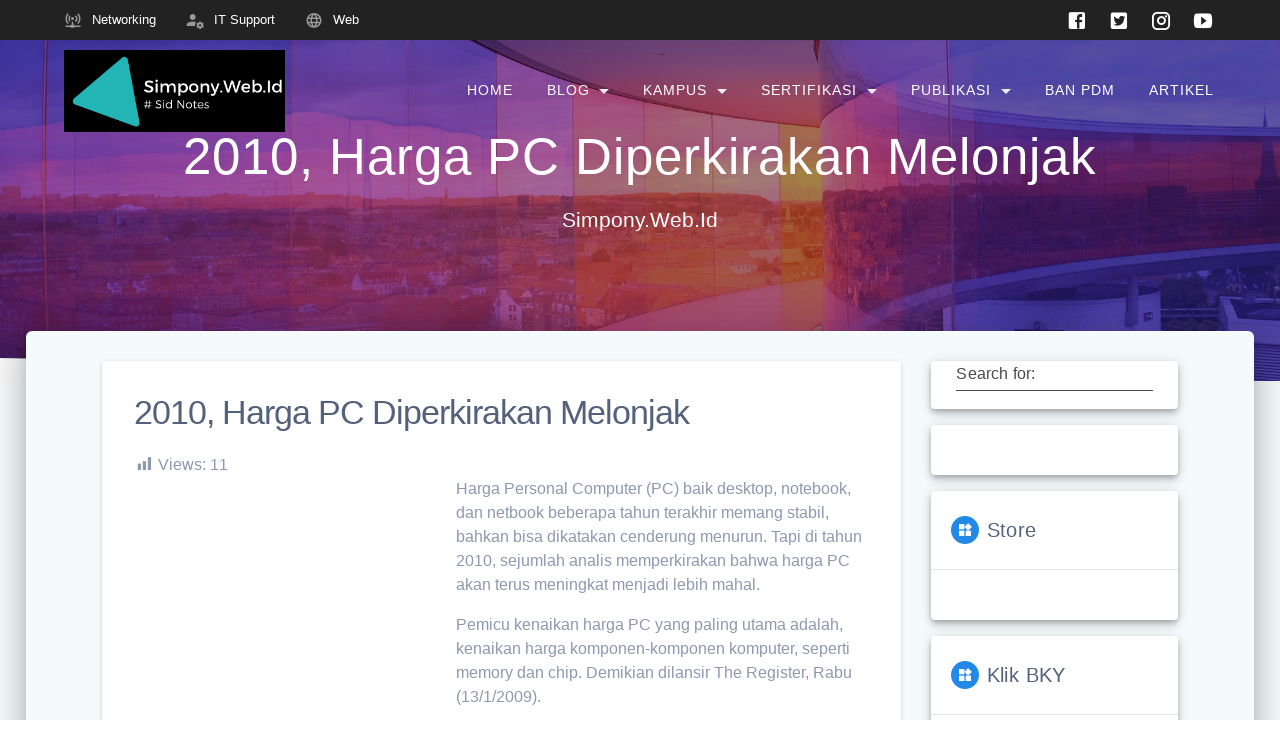

--- FILE ---
content_type: text/html; charset=UTF-8
request_url: https://simpony.web.id/2010/01/2010-harga-pc-diperkirakan-melonjak.html
body_size: 24425
content:
<!DOCTYPE html><html lang="en-US"><head><script data-no-optimize="1">var litespeed_docref=sessionStorage.getItem("litespeed_docref");litespeed_docref&&(Object.defineProperty(document,"referrer",{get:function(){return litespeed_docref}}),sessionStorage.removeItem("litespeed_docref"));</script> <meta charset="UTF-8"><meta name="viewport" content="width=device-width, initial-scale=1"><link rel="profile" href="http://gmpg.org/xfn/11"><title>2010, Harga PC Diperkirakan Melonjak &#8211; # Sid Notes</title><meta name='robots' content='max-image-preview:large' /><meta property="og:title" content="2010, Harga PC Diperkirakan Melonjak"/><meta property="og:description" content="Harga Personal Computer (PC) baik desktop, notebook, dan netbook beberapa tahun terakhir memang stabil, bahkan bisa dikatakan cenderung menurun. Tapi di tahun 2"/><meta property="og:url" content="/2010/01/2010-harga-pc-diperkirakan-melonjak.html"/><meta property="og:image" content="http://www.ergoware.com/blog/wp-content/uploads/2008/10/vision-one-computer-station.jpg"/><meta property="og:type" content="article"/><meta property="og:article:published_time" content="2010-01-14 01:07:00"/><meta property="og:article:modified_time" content="2010-01-14 01:07:00"/><meta name="twitter:card" content="summary"><meta name="twitter:title" content="2010, Harga PC Diperkirakan Melonjak"/><meta name="twitter:description" content="Harga Personal Computer (PC) baik desktop, notebook, dan netbook beberapa tahun terakhir memang stabil, bahkan bisa dikatakan cenderung menurun. Tapi di tahun 2"/><meta name="twitter:image" content="http://www.ergoware.com/blog/wp-content/uploads/2008/10/vision-one-computer-station.jpg"/><meta name="author" content="B Kelana S"/><link rel='dns-prefetch' href='//www.googletagmanager.com' /><link rel='dns-prefetch' href='//fonts.googleapis.com' /><link rel='dns-prefetch' href='//pagead2.googlesyndication.com' /><link href='https://fonts.gstatic.com' crossorigin rel='preconnect' /><link rel="alternate" type="application/rss+xml" title="# Sid Notes &raquo; Feed" href="https://simpony.web.id/feed" /><link rel="alternate" type="application/rss+xml" title="# Sid Notes &raquo; Comments Feed" href="https://simpony.web.id/comments/feed" /><link rel="alternate" type="application/rss+xml" title="# Sid Notes &raquo; 2010, Harga PC Diperkirakan Melonjak Comments Feed" href="https://simpony.web.id/2010/01/2010-harga-pc-diperkirakan-melonjak.html/feed" /><link rel="alternate" title="oEmbed (JSON)" type="application/json+oembed" href="https://simpony.web.id/wp-json/oembed/1.0/embed?url=https%3A%2F%2Fsimpony.web.id%2F2010%2F01%2F2010-harga-pc-diperkirakan-melonjak.html" /><link rel="alternate" title="oEmbed (XML)" type="text/xml+oembed" href="https://simpony.web.id/wp-json/oembed/1.0/embed?url=https%3A%2F%2Fsimpony.web.id%2F2010%2F01%2F2010-harga-pc-diperkirakan-melonjak.html&#038;format=xml" /><style id='wp-img-auto-sizes-contain-inline-css' type='text/css'>img:is([sizes=auto i],[sizes^="auto," i]){contain-intrinsic-size:3000px 1500px}
/*# sourceURL=wp-img-auto-sizes-contain-inline-css */</style><style id="litespeed-ccss">.dashicons{font-family:dashicons;display:inline-block;line-height:1;font-weight:400;font-style:normal;speak:never;text-decoration:inherit;text-transform:none;text-rendering:auto;-webkit-font-smoothing:antialiased;-moz-osx-font-smoothing:grayscale;width:20px;height:20px;font-size:20px;vertical-align:top;text-align:center}.dashicons-chart-bar:before{content:""}.post-views.entry-meta>span{margin-right:0!important;font:16px;line-height:1}.post-views.entry-meta>span.post-views-icon.dashicons{display:inline-block;font-size:16px;line-height:1;text-decoration:inherit;vertical-align:middle}ul{box-sizing:border-box}:root{--wp--preset--font-size--normal:16px;--wp--preset--font-size--huge:42px}.screen-reader-text{border:0;clip-path:inset(50%);height:1px;margin:-1px;overflow:hidden;padding:0;position:absolute;width:1px;word-wrap:normal!important}:root{--wp--preset--aspect-ratio--square:1;--wp--preset--aspect-ratio--4-3:4/3;--wp--preset--aspect-ratio--3-4:3/4;--wp--preset--aspect-ratio--3-2:3/2;--wp--preset--aspect-ratio--2-3:2/3;--wp--preset--aspect-ratio--16-9:16/9;--wp--preset--aspect-ratio--9-16:9/16;--wp--preset--color--black:#000000;--wp--preset--color--cyan-bluish-gray:#abb8c3;--wp--preset--color--white:#ffffff;--wp--preset--color--pale-pink:#f78da7;--wp--preset--color--vivid-red:#cf2e2e;--wp--preset--color--luminous-vivid-orange:#ff6900;--wp--preset--color--luminous-vivid-amber:#fcb900;--wp--preset--color--light-green-cyan:#7bdcb5;--wp--preset--color--vivid-green-cyan:#00d084;--wp--preset--color--pale-cyan-blue:#8ed1fc;--wp--preset--color--vivid-cyan-blue:#0693e3;--wp--preset--color--vivid-purple:#9b51e0;--wp--preset--gradient--vivid-cyan-blue-to-vivid-purple:linear-gradient(135deg,rgba(6,147,227,1) 0%,rgb(155,81,224) 100%);--wp--preset--gradient--light-green-cyan-to-vivid-green-cyan:linear-gradient(135deg,rgb(122,220,180) 0%,rgb(0,208,130) 100%);--wp--preset--gradient--luminous-vivid-amber-to-luminous-vivid-orange:linear-gradient(135deg,rgba(252,185,0,1) 0%,rgba(255,105,0,1) 100%);--wp--preset--gradient--luminous-vivid-orange-to-vivid-red:linear-gradient(135deg,rgba(255,105,0,1) 0%,rgb(207,46,46) 100%);--wp--preset--gradient--very-light-gray-to-cyan-bluish-gray:linear-gradient(135deg,rgb(238,238,238) 0%,rgb(169,184,195) 100%);--wp--preset--gradient--cool-to-warm-spectrum:linear-gradient(135deg,rgb(74,234,220) 0%,rgb(151,120,209) 20%,rgb(207,42,186) 40%,rgb(238,44,130) 60%,rgb(251,105,98) 80%,rgb(254,248,76) 100%);--wp--preset--gradient--blush-light-purple:linear-gradient(135deg,rgb(255,206,236) 0%,rgb(152,150,240) 100%);--wp--preset--gradient--blush-bordeaux:linear-gradient(135deg,rgb(254,205,165) 0%,rgb(254,45,45) 50%,rgb(107,0,62) 100%);--wp--preset--gradient--luminous-dusk:linear-gradient(135deg,rgb(255,203,112) 0%,rgb(199,81,192) 50%,rgb(65,88,208) 100%);--wp--preset--gradient--pale-ocean:linear-gradient(135deg,rgb(255,245,203) 0%,rgb(182,227,212) 50%,rgb(51,167,181) 100%);--wp--preset--gradient--electric-grass:linear-gradient(135deg,rgb(202,248,128) 0%,rgb(113,206,126) 100%);--wp--preset--gradient--midnight:linear-gradient(135deg,rgb(2,3,129) 0%,rgb(40,116,252) 100%);--wp--preset--font-size--small:13px;--wp--preset--font-size--medium:20px;--wp--preset--font-size--large:36px;--wp--preset--font-size--x-large:42px;--wp--preset--spacing--20:0.44rem;--wp--preset--spacing--30:0.67rem;--wp--preset--spacing--40:1rem;--wp--preset--spacing--50:1.5rem;--wp--preset--spacing--60:2.25rem;--wp--preset--spacing--70:3.38rem;--wp--preset--spacing--80:5.06rem;--wp--preset--shadow--natural:6px 6px 9px rgba(0, 0, 0, 0.2);--wp--preset--shadow--deep:12px 12px 50px rgba(0, 0, 0, 0.4);--wp--preset--shadow--sharp:6px 6px 0px rgba(0, 0, 0, 0.2);--wp--preset--shadow--outlined:6px 6px 0px -3px rgba(255, 255, 255, 1), 6px 6px rgba(0, 0, 0, 1);--wp--preset--shadow--crisp:6px 6px 0px rgba(0, 0, 0, 1)}.mdc-line-ripple{position:absolute;bottom:0;left:0;width:100%;height:2px;-webkit-transform:scaleX(0);transform:scaleX(0);opacity:0;z-index:2}.color2{color:#fa5252}*{margin:0;padding:0;outline:0;-webkit-overflow-scrolling:touch;box-sizing:border-box}div:after,div:before,ul:after,ul:before{content:"";display:table;width:0}div:after,ul:after{clear:both}img{max-width:100%}img{height:auto}svg{max-height:100%}::-moz-focus-inner{border:0;padding:0}input[type=checkbox]{vertical-align:middle;position:relative;bottom:.15rem;font-size:115%;margin-right:3px}body{text-align:center}@media (min-width:768px){body{text-align:left}}.button.color2{background-color:#fa5252}body,html{font-size:16px;line-height:1.5rem}body{font-family:Roboto,sans-serif;color:#8d99ae;background-color:#fff0}a{color:#228ae6}h1,h3,h5{font-family:Roboto,sans-serif;font-weight:400;color:#54617a;text-rendering:optimizeLegibility;margin-bottom:16px}p:last-child{margin-bottom:0}h1{font-size:3.2rem;line-height:4.8rem;font-weight:300;letter-spacing:-1px}h3{font-size:2.1rem;line-height:2.5rem;font-weight:300;letter-spacing:0x}h5{font-size:1.25rem;line-height:1.25rem;font-weight:500;letter-spacing:0x}h3 a{color:inherit}ul,ul ul{margin:0 0 0 1.5rem}form,p,ul{margin-bottom:16px}small{font-size:87.5%}.text-center{text-align:center}@media (max-width:1024px){body,html{font-size:14px}}body #page h1{-ms-word-wrap:break-word;word-wrap:break-word}body #page h3{-ms-word-wrap:break-word;word-wrap:break-word}body #page h5{-ms-word-wrap:break-word;word-wrap:break-word}body #page a,body #page p{-ms-word-wrap:break-word;word-wrap:break-word}body #page a{text-decoration:none}.button,input[type=submit]{font-family:Roboto,sans-serif;-moz-osx-font-smoothing:grayscale;-webkit-font-smoothing:antialiased;font-size:.875rem;line-height:2.25rem;font-weight:500;letter-spacing:.0892857143em;text-decoration:none;text-transform:uppercase;--mdc-ripple-fg-size:0;--mdc-ripple-left:0;--mdc-ripple-top:0;--mdc-ripple-fg-scale:1;--mdc-ripple-fg-translate-end:0;--mdc-ripple-fg-translate-start:0;will-change:transform,opacity;padding:0 8px 0 8px;display:inline-flex;position:relative;align-items:center;justify-content:center;box-sizing:border-box;min-width:64px;height:auto;border:none;outline:0;line-height:inherit;-webkit-appearance:none;overflow:hidden;vertical-align:middle;border-radius:4px;background-color:#228ae6;font-size:.875rem;line-height:40px;padding:0 20px;border-color:#fff0;font-family:Roboto,sans-serif;text-transform:none;white-space:nowrap;margin-bottom:1rem}.button::after,.button::before,input[type=submit]::after,input[type=submit]::before{position:absolute;border-radius:50%;opacity:0;content:""}.button::before,input[type=submit]::before{z-index:1}.button::after,.button::before,input[type=submit]::after,input[type=submit]::before{top:calc(50% - 100%);left:calc(50% - 100%);width:200%;height:200%}.button::-moz-focus-inner,input[type=submit]::-moz-focus-inner{padding:0;border:0}.button:not(:disabled),input[type=submit]:not(:disabled){color:#fff}.button::after,.button::before,input[type=submit]::after,input[type=submit]::before{background-color:rgb(255 255 255/.8)}.button:after,.button:before,input[type=submit]:after,input[type=submit]:before{background-color:#fff}.button.color2,input[type=submit].color2{background-color:#fa5252}.button.color2:not(:disabled),input[type=submit].color2:not(:disabled){color:#fff}.button.color2:not(:disabled),input[type=submit].color2:not(:disabled){border-color:#fa5252}.button.color2::after,.button.color2::before,input[type=submit].color2::after,input[type=submit].color2::before{background-color:rgb(255 255 255/.8)}.mdc-card{background-color:#fff;background-color:var(--mdc-theme-surface,#fff);border-radius:2px;box-shadow:0 3px 1px -2px rgb(0 0 0/.2),0 2px 2px 0 rgb(0 0 0/.14),0 1px 5px 0 rgb(0 0 0/.12);display:flex;flex-direction:column;box-sizing:border-box}.mdc-text-field{display:inline-block;position:relative;margin-bottom:8px;will-change:opacity,transform,color}.mdc-text-field:not(.mdc-text-field--disabled):not(.mdc-text-field--outlined):not(.mdc-text-field--textarea) .mdc-text-field__input{border-bottom-color:#4a4a4a}.mdc-text-field .mdc-line-ripple{background-color:#228ae6}.mdc-text-field:not(.mdc-text-field--disabled) .mdc-text-field__input{color:rgb(0 0 0/.87);color:var(--mdc-theme-text-primary-on-background,rgb(0 0 0 / .87))}.mdc-text-field:not(.mdc-text-field--disabled) .mdc-floating-label{color:#4a4a4a}.mdc-text-field:not(.mdc-text-field--disabled) .mdc-text-field__input::-webkit-input-placeholder{color:#4a4a4a}.mdc-text-field:not(.mdc-text-field--disabled) .mdc-text-field__input:-ms-input-placeholder{color:#4a4a4a}.mdc-text-field:not(.mdc-text-field--disabled) .mdc-text-field__input::-ms-input-placeholder{color:#4a4a4a}.mdc-text-field:not(.mdc-text-field--disabled):not(.mdc-text-field--textarea){border-bottom-color:#228ae6}.mdc-text-field__input,input:not([type=submit]):not([type=checkbox]),textarea{font-family:Roboto,sans-serif;-moz-osx-font-smoothing:grayscale;-webkit-font-smoothing:antialiased;letter-spacing:.009375em;width:100%;padding:0 0 8px;border:none;border-bottom:1px solid;border-radius:0;background:0 0;font-size:inherit;-webkit-appearance:none;-moz-appearance:none;appearance:none}.mdc-text-field__input::-webkit-input-placeholder,input:not([type=submit]):not([type=checkbox])::-webkit-input-placeholder,textarea::-webkit-input-placeholder{opacity:1}.mdc-text-field__input:-ms-input-placeholder,input:not([type=submit]):not([type=checkbox]):-ms-input-placeholder,textarea:-ms-input-placeholder{opacity:1}.mdc-text-field__input::-ms-input-placeholder,input:not([type=submit]):not([type=checkbox])::-ms-input-placeholder,textarea::-ms-input-placeholder{opacity:1}.mdc-text-field__input:invalid,input:not([type=submit]):not([type=checkbox]):invalid,textarea:invalid{box-shadow:none}.mdc-text-field__input:-webkit-autofill+.mdc-floating-label,input:not([type=submit]):not([type=checkbox]):-webkit-autofill+.mdc-floating-label{-webkit-transform:translateY(-100%) scale(.75);transform:translateY(-100%) scale(.75)}.mdc-text-field__input:required+.mdc-floating-label::after{margin-left:1px;content:"*"}.mdc-text-field--textarea,textarea{border-radius:4px;display:flex;width:-webkit-fit-content;width:-moz-fit-content;width:fit-content;height:initial;border:1px solid;overflow:hidden;width:100%}.mdc-text-field--textarea .mdc-floating-label{border-radius:4px 4px 0 0}.mdc-text-field--textarea .mdc-text-field__input{border-radius:2px}.mdc-text-field--textarea:not(.mdc-text-field--disabled),textarea:not(.mdc-text-field--disabled){border-color:rgb(0 0 0/.73)}.mdc-text-field--textarea .mdc-text-field__input{height:auto;margin:0;padding:16px;padding-top:32px;border:1px solid #fff0}.mdc-text-field--textarea .mdc-floating-label{background-color:#fff;left:1px;right:0;margin-left:8px;margin-right:0;top:18px;bottom:auto;margin-top:2px;padding:12px 8px 8px 8px;line-height:1.15}.mdc-text-field--textarea:not(.mdc-text-field--disabled),textarea:not(.mdc-text-field--disabled){border-color:#228ae6}.mdc-text-field--textarea:not(.mdc-text-field--disabled),textarea:not(.mdc-text-field--disabled){border-color:#4a4a4a}.mdc-text-field--textarea textarea{border:none!important}.mdc-floating-label{font-family:Roboto,sans-serif;-moz-osx-font-smoothing:grayscale;-webkit-font-smoothing:antialiased;font-size:1rem;line-height:1.75rem;font-weight:400;letter-spacing:.009375em;text-decoration:inherit;text-transform:inherit;position:absolute;bottom:8px;left:0;-webkit-transform-origin:left top;transform-origin:left top;line-height:1.15rem;width:100%;white-space:nowrap;overflow:hidden}.mdc-elevation--z5{box-shadow:0 3px 5px -1px rgb(0 0 0/.2),0 5px 8px 0 rgb(0 0 0/.14),0 1px 14px 0 rgb(0 0 0/.12)}.mdc-elevation--z7{box-shadow:0 4px 5px -2px rgb(0 0 0/.2),0 7px 10px 1px rgb(0 0 0/.14),0 2px 16px 1px rgb(0 0 0/.12)}.mdc-elevation--z20{box-shadow:0 10px 13px -6px rgb(0 0 0/.2),0 20px 31px 3px rgb(0 0 0/.14),0 8px 38px 7px rgb(0 0 0/.12)}.gridContainer{box-sizing:border-box;max-width:1232px;margin:0 auto;padding-right:15px;padding-left:15px}.row{box-sizing:border-box;display:-moz-flex;display:flex;-moz-flex:0 1 auto;flex:0 1 auto;-moz-flex-direction:row;flex-direction:row;flex-wrap:wrap;margin-right:-15px;margin-left:-15px}.row.basis-auto{flex-basis:auto;-moz-align-items:center;align-items:center}.row>*{flex-basis:100%;padding-right:15px;padding-left:15px}.row:after,.row:before{position:absolute}.col-xs{box-sizing:border-box;-moz-flex-grow:0;flex-grow:0;flex-shrink:0;padding-right:15px;padding-left:15px;flex-basis:auto}.col-xs-12{box-sizing:border-box;-moz-flex-grow:0;flex-grow:0;flex-shrink:0;padding-right:15px;padding-left:15px;flex-basis:100%;max-width:100%}.col-xs-fit{box-sizing:border-box;-moz-flex-grow:0;flex-grow:0;flex-shrink:0;padding-right:15px;padding-left:15px;flex-basis:auto;-moz-flex-grow:0;flex-grow:0;max-width:100%}.col-xs{-moz-flex-grow:1;flex-grow:1;flex-basis:0%;max-width:100%}.start-xs{-moz-justify-content:flex-start;justify-content:flex-start;text-align:left}.middle-xs{-moz-align-items:center;align-items:center}@media only screen and (min-width:768px){.gridContainer{width:90%}.col-sm-fit{box-sizing:border-box;-moz-flex-grow:0;flex-grow:0;flex-shrink:0;padding-right:15px;padding-left:15px;flex-basis:auto;-moz-flex-grow:0;flex-grow:0;max-width:100%}.col-sm-3{box-sizing:border-box;-moz-flex-grow:0;flex-grow:0;flex-shrink:0;padding-right:15px;padding-left:15px;flex-basis:25%;max-width:25%}.col-sm-4{box-sizing:border-box;-moz-flex-grow:0;flex-grow:0;flex-shrink:0;padding-right:15px;padding-left:15px;flex-basis:33.3333333333%;max-width:33.3333333333%}.col-sm-8{box-sizing:border-box;-moz-flex-grow:0;flex-grow:0;flex-shrink:0;padding-right:15px;padding-left:15px;flex-basis:66.6666666667%;max-width:66.6666666667%}}@media only screen and (min-width:1024px){.gridContainer{width:90%}.col-md-3{box-sizing:border-box;-moz-flex-grow:0;flex-grow:0;flex-shrink:0;padding-right:15px;padding-left:15px;flex-basis:25%;max-width:25%}.col-md-9{box-sizing:border-box;-moz-flex-grow:0;flex-grow:0;flex-shrink:0;padding-right:15px;padding-left:15px;flex-basis:75%;max-width:75%}}@media only screen and (min-width:1200px){.gridContainer{width:90%}}.screen-reader-text{clip:rect(1px,1px,1px,1px);position:absolute!important;height:1px;width:1px;overflow:hidden;word-wrap:normal!important}.header-top-bar{background-color:#222;display:none;padding-left:5%;padding-right:5%}.header-top-bar-inner{height:40px}.header-top-bar-area{position:relative;display:flex}.header-top-bar-area.area-left .top-bar-field:first-of-type{padding-left:0}.header-top-bar-area.area-right .top-bar-social-icons a:last-of-type{margin-right:-8px}.top-bar-social-icons{display:block;float:left}.top-bar-social-icons a{display:inline-block;font-size:22px;padding:2px 10px;color:#fff;max-height:40px;float:left}.top-bar-social-icons a i:before{vertical-align:middle}.top-bar-field{display:flex;font-size:12px;text-align:left;color:#fff;padding:0 15px}.top-bar-field i.mdi{font-size:18px;color:#999;margin-right:10px}.top-bar-field span{line-height:18px;font-size:.8rem}@media (min-width:768px){.header-top-bar{display:block}}#mainmenu_container{display:none}@media (min-width:768px){#mainmenu_container{display:flex}}ul.dropdown-menu{list-style:none;padding:0;margin:0;display:none;z-index:1;box-sizing:border-box;width:100%;position:absolute}ul.dropdown-menu li{display:block;position:relative;color:#fff;overflow:hidden}ul.dropdown-menu li a{display:block;text-decoration:none;white-space:nowrap;color:inherit;position:relative;overflow:hidden;padding:.9em}ul.dropdown-menu ul{box-shadow:0 3px 1px -2px rgb(0 0 0/.2),0 2px 2px 0 rgb(0 0 0/.14),0 1px 5px 0 rgb(0 0 0/.12);background-color:#fff;background-color:var(--mdc-theme-background,#fff);display:block;position:absolute;box-sizing:border-box;min-width:170px;max-width:calc(100vw - 32px);max-height:calc(100vh - 32px);margin:0;-webkit-transform:scale(1);transform:scale(1);-webkit-transform-origin:top left;transform-origin:top left;border-radius:3px;opacity:0;white-space:nowrap;overflow-x:hidden;overflow-y:auto;z-index:4;padding:8px 0}ul.dropdown-menu ul li{font-family:Roboto,sans-serif;-moz-osx-font-smoothing:grayscale;-webkit-font-smoothing:antialiased;font-size:1rem;line-height:1.75rem;font-weight:400;letter-spacing:.009375em;text-decoration:inherit;text-transform:inherit;position:relative;outline:0;color:#111;text-decoration:none;padding:0}ul.dropdown-menu:before{content:" ";display:table}ul.dropdown-menu:after{content:" ";display:table;clear:both}@media (min-width:768px){ul.dropdown-menu{display:-moz-flex;display:flex;-moz-flex:1 0 auto;flex:1 0 auto;-moz-flex-direction:row;flex-direction:row;flex-wrap:wrap;position:static}ul.dropdown-menu>li{margin:0 4px}ul.dropdown-menu>li>a{font-style:normal;font-size:.9em;line-height:160%;letter-spacing:1px;text-transform:uppercase;border-radius:2px}ul.dropdown-menu li ul{position:absolute;padding-left:0;min-width:200px;z-index:10;top:100%}}ul.dropdown-menu li li a{--mdc-ripple-fg-size:0;--mdc-ripple-left:0;--mdc-ripple-top:0;--mdc-ripple-fg-scale:1;--mdc-ripple-fg-translate-end:0;--mdc-ripple-fg-translate-start:0;will-change:transform,opacity;padding:.9em 1em;line-height:1.5}ul.dropdown-menu li li a::after,ul.dropdown-menu li li a::before{position:absolute;border-radius:50%;opacity:0;content:""}ul.dropdown-menu li li a::before{z-index:1}ul.dropdown-menu li li a::after,ul.dropdown-menu li li a::before{top:calc(50% - 100%);left:calc(50% - 100%);width:200%;height:200%}ul.dropdown-menu li li a::after,ul.dropdown-menu li li a::before{background-color:#fff}ul.dropdown-menu.material-buttons li:after{content:" ";font-family:Material Design Icons;display:inline-flex;align-items:center;justify-content:center;color:inherit;font-size:1.5em;box-sizing:border-box;width:12px;height:100%;text-align:center;position:absolute;top:0;right:12px;opacity:.9}ul.dropdown-menu.material-buttons li.menu-item-has-children>a{padding-right:calc(.9em + 20px)}ul.dropdown-menu.material-buttons li.menu-item-has-children:after{content:""}ul.dropdown-menu.material-buttons>li{color:#fff}ul.dropdown-menu.material-buttons>li>a{--mdc-ripple-fg-size:0;--mdc-ripple-left:0;--mdc-ripple-top:0;--mdc-ripple-fg-scale:1;--mdc-ripple-fg-translate-end:0;--mdc-ripple-fg-translate-start:0;will-change:transform,opacity}ul.dropdown-menu.material-buttons>li>a::after,ul.dropdown-menu.material-buttons>li>a::before{position:absolute;border-radius:50%;opacity:0;content:""}ul.dropdown-menu.material-buttons>li>a::before{z-index:1}ul.dropdown-menu.material-buttons>li>a::after,ul.dropdown-menu.material-buttons>li>a::before{top:calc(50% - 100%);left:calc(50% - 100%);width:200%;height:200%}ul.dropdown-menu.material-buttons>li>a:after,ul.dropdown-menu.material-buttons>li>a:before{background-color:#fff!important}ul.dropdown-menu.material-buttons>li>a:after{color:rgb(255 255 255/.8)}.header-separator-bottom{position:absolute;bottom:-1px;left:0;width:100%}.header-separator-reverse{-webkit-transform:rotate(180deg);transform:rotate(180deg)}.header-separator svg{display:block;width:calc(100% + 1.3px)}.header-separator{position:absolute;width:100%;max-width:100%;bottom:-2px;overflow:hidden;z-index:45}.header-top{align-items:center;width:100%;position:absolute;z-index:100}.navigation-bar{display:block;width:100%;-webkit-backface-visibility:hidden;backface-visibility:hidden;padding-top:10px;padding-bottom:10px;position:relative}.navigation-wrapper:not(.gridContainer){padding-left:5%;padding-right:5%}.logo_col,.main_menu_col{text-align:left;display:-moz-flex;display:flex;-moz-align-items:center;align-items:center}.main_menu_col{justify-content:flex-end}.logo_col{flex-basis:auto;max-width:80%}.header-wrapper{position:relative;-moz-flex:0 0 auto;flex:0 0 auto;flex-grow:0}.header-wrapper>div[class*=header]{flex-grow:1}.header{background-position:center center;background-repeat:no-repeat;background-size:cover;position:relative;z-index:0}h1.hero-title{color:#fff;margin-bottom:1.25rem;font-size:3.2rem;font-weight:500;line-height:114%;letter-spacing:1px;max-width:100%}@media (max-width:767px){h1.hero-title{font-size:2.3rem}}p.header-subtitle{font-family:Roboto,sans-serif;font-size:1.3rem;font-weight:400;line-height:130%;color:#fff;margin-bottom:1.25rem;max-width:100%}.color-overlay:after,.color-overlay:before{width:100%;height:100%;top:0;left:0;position:absolute;z-index:1;display:inline-block;content:" "}.color-overlay:after{z-index:2;display:block}img.custom-logo{vertical-align:middle;max-height:100%;width:auto}.inner-header-description{position:relative;z-index:50}@media (min-width:768px){.logo_col{max-width:30%}}.offcanvas-right{left:auto;right:0;border-left:1px solid rgb(0 0 0/.1)}.main_menu_col [data-component=offcanvas]{color:#fff;position:relative;text-align:center}.main_menu_col [data-component=offcanvas] .bubble{position:absolute;z-index:0;height:2.5rem;width:2.5rem;background-color:#000;opacity:.1;border-radius:100%}.main_menu_col [data-component=offcanvas] i.mdi{display:inline-block;font-size:1.4rem;line-height:2.5rem;height:2.5rem;width:2.5rem;text-align:center;position:relative;z-index:1}#offcanvas-wrapper{left:auto;right:0;background-color:#222b34;padding:0;overflow:auto;z-index:99999;display:-moz-flex;display:flex;-moz-flex:0 1 auto;flex:0 1 auto;-moz-flex-direction:column;flex-direction:column}#offcanvas-wrapper.hide{display:none}#offcanvas-wrapper.force-hide{display:none!important;width:0!important;overflow:hidden}#offcanvas-wrapper .offcanvas-top{padding-top:2rem;padding-bottom:2rem}#offcanvas-wrapper .offcanvas-top .logo-holder a{color:#fff;text-decoration:none;font-size:1.5rem;text-align:center;display:block}#offcanvas-wrapper .offcanvas-top .logo-holder img{max-width:80%;display:block;margin:auto}#offcanvas-wrapper #offcanvas-menu{-moz-flex:1 1 auto;flex:1 1 auto}.offcanvas_menu{margin-left:0;list-style:none;flex:1}.offcanvas_menu *{color:#fff}.offcanvas_menu ul{list-style:none}.offcanvas_menu li{color:#fff;border-bottom:1px solid rgb(128 128 128/.2);font-size:.8rem;text-align:left}.offcanvas_menu li a{text-decoration:none;color:inherit;position:relative;display:block;padding:.75rem 0 .75rem 2.5rem;font-size:.875rem;line-height:1}.offcanvas_menu li:first-of-type{border-bottom:1px solid rgb(128 128 128/.2)}.offcanvas_menu li>ul{display:none;margin-left:0;background-color:rgb(255 255 255/.2)}.offcanvas_menu li>ul>li>a{padding-left:3.75rem}@media (min-width:768px) and (max-width:1023px){[data-component=offcanvas]{display:none}}@media (min-width:1024px){[data-component=offcanvas]{display:none}}.site>.content.post-page{padding-top:30px;padding-bottom:30px}.post-item .mdc-card{padding:0;border-radius:4px;overflow:hidden}.post-item .mdc-card h3{margin-bottom:20px}.comment-author .says{display:none}.form-submit{margin-top:35px;text-align:right;margin-left:auto}@media (max-width:767px){.form-submit{margin-right:auto}}.form-submit #submit{width:auto;padding:2px 60px;font-size:14px}.comments-form{background-color:#f0effd;display:none;border-radius:0 0 4px 4px;padding-left:6px;padding-right:6px}.post-comments>.comments-form{margin:30px -2rem -2rem -2rem}.comment-form{display:flex;flex-wrap:wrap}.comment-form>.mdc-text-field.mdc-text-field--textarea{background:#fff;font-size:1em;margin:none;border:none}.comment-form>.mdc-text-field.half{width:48%}.comment-form>.mdc-text-field.half.left-margin{margin-left:2%}.comment-form>.mdc-text-field.half.right-margin{margin-right:2%}.comment-form>.mdc-text-field{width:100%}.comment-respond{background-color:#f0effd;padding:2rem;max-width:100%;flex-basis:100%}.comment-respond .comment-reply-title{display:flex;font-size:24px;font-weight:500;margin-bottom:0}@media (max-width:767px){.comment-respond .comment-reply-title{display:block}}.comment-respond .comment-reply-title small{margin-left:auto;font-size:.9rem}@media (max-width:767px){.comment-respond .comment-reply-title small{display:none}}@media (max-width:767px){.sidebar{margin-top:40px;text-align:left}}.sidebar h5{text-transform:uppercase;padding:25px 20px;line-height:28px}@media (min-width:768px) and (max-width:1023px){.sidebar h5{padding:20px 15px;font-size:20px;letter-spacing:0;line-height:24px}}.sidebar a{text-decoration:none}.sidebar .widget_search form{margin-bottom:0}.sidebar .widget{background-color:#fff;border-radius:4px}.sidebar .widget .widgettitle{position:relative;margin-bottom:0;text-transform:capitalize;word-break:break-word;letter-spacing:.4px;font-weight:400;display:flex;align-items:center;border-bottom:1px solid rgb(0 0 0/.1)}.sidebar .widget .widgettitle i.widget-icon{font-size:.8em;width:1.7em;height:1.7em;min-width:27px;background:#228ae6;color:#fff;position:relative;border-radius:100px;margin-right:.5rem}.sidebar .widget .widgettitle i.widget-icon:before{position:absolute;top:50%;left:50%;-webkit-transform:translate(-50%,-50%);transform:translate(-50%,-50%)}.sidebar .widget>div{padding:25px 20px}.sidebar .widget .widgettitle i.widget-icon:before{content:""}.sidebar .widget.widget_search form{padding:0 25px 10px 25px}.sidebar .widget.widget_search form .mdc-text-field{width:100%}.sidebar .widget.widget_media_image{padding:0;overflow:hidden}.sidebar .widget.widget_media_image img{display:block;width:100%}.footer{background-color:#fff;margin-bottom:-1px;color:#8d99ae}.footer .mdi{color:#8d99ae}.footer a{color:#228ae6}.footer a .mdi{color:#8d99ae}.footer p{color:#8d99ae}.footer .footer-content{position:relative;z-index:0}.footer.paralax{position:fixed;bottom:0;left:0;right:0;visibility:hidden}.footer-social-icons{max-width:100%;margin:-5px}.footer-social-icons a{display:inline-block;font-size:22px;margin:5px;max-height:40px;opacity:.9}.footer::after,.footer::before{position:absolute;top:0;bottom:0;left:0;right:0}.footer::before{z-index:0}.footer::after{z-index:1}.footer .gridContainer{position:relative;z-index:10}.footer .copyright a{color:inherit}@media (max-width:767px){.footer .row:not(.no-spacing)>div:not(.no-gutter-col){padding-top:20px;padding-bottom:20px}}.footer-contact-boxes{background-color:#222;color:#fff}.footer-contact-boxes .mdi{color:#fff}.footer-contact-boxes a{color:#03a9f4}.footer-contact-boxes a .mdi{color:#fff}.footer-contact-boxes p{color:#fff}.footer-contact-boxes .big-icon{font-size:48px;margin-bottom:24px}.footer-contact-boxes .footer-bg-accent{padding-left:1rem;padding-right:1rem;background-color:#fa5252}.footer-contact-boxes .footer-social-icons{margin-bottom:16px}.footer-contact-boxes .col-sm-3{padding-top:20px;padding-bottom:20px;border-left:1px solid rgb(128 128 128/.2)}.footer-contact-boxes .col-sm-3:last-child{border-right:1px solid rgb(128 128 128/.2)}@media (min-width:768px){.footer-contact-boxes .col-sm-3{padding-top:80px;padding-bottom:80px}}body{min-height:1px}.site{box-sizing:border-box;display:-moz-flex;display:flex;-moz-flex:0 1 auto;flex:0 1 auto;-moz-flex-direction:column;flex-direction:column;min-height:100vh}.site>.content{z-index:1;-moz-flex:0 0 auto;flex:0 0 auto;flex-grow:1;padding:30px 0}.site>.content{padding-top:6rem;padding-bottom:6rem}.site>.content.boxed-layout{width:96%;margin:0 auto;border-radius:6px 6px 0 0;margin-top:-20px}.site>.content.boxed-layout.mdc-elevation--z20{margin-bottom:36px}@media (max-width:768px){.site>.content{padding-top:3rem;padding-bottom:3rem}}.materialis-inner-page .content{background-color:#f8f8f8}.sidebar .widget{margin-bottom:1rem}i.mdi{-webkit-font-feature-settings:"liga";-webkit-font-smoothing:antialiased;line-height:1;display:inline-block;text-align:center}.col-padding{padding:2rem}img.custom-logo{width:auto;max-height:82px}.mdi:before{display:inline-block;font:normal normal normal 24px/1"Material Design Icons";font-size:inherit;text-rendering:auto;line-height:inherit;-webkit-font-smoothing:antialiased;-moz-osx-font-smoothing:grayscale}.mdi-access-point-network:before{content:""}.mdi-account-settings-variant:before{content:""}.mdi-facebook-box:before{content:""}.mdi-instagram:before{content:""}.mdi-twitter-box:before{content:""}.mdi-view-sequential:before{content:""}.mdi-web:before{content:""}.mdi-youtube-play:before{content:""}#page{background-color:#f5fafd}.header{background-position:center center}.header.color-overlay:before{background:#181818}.header.color-overlay::before{opacity:.4}body .header .svg-white-bg{fill:#f8f8f8!important}.header-separator svg{height:25px!important}.inner-header-description{padding-top:10%;padding-bottom:10%}@media only screen and (min-width:768px){.inner-header-description{text-align:center!important}}.materialis-inner-page .content{background-color:#f5fafd}</style><link rel="preload" data-asynced="1" data-optimized="2" as="style" onload="this.onload=null;this.rel='stylesheet'" href="https://simpony.web.id/wp-content/litespeed/ucss/03b4228dba864a6a7ee6c87b87464506.css?ver=92229" /><script data-optimized="1" type="litespeed/javascript" data-src="https://simpony.web.id/wp-content/plugins/litespeed-cache/assets/js/css_async.min.js"></script> <style id='global-styles-inline-css' type='text/css'>:root{--wp--preset--aspect-ratio--square: 1;--wp--preset--aspect-ratio--4-3: 4/3;--wp--preset--aspect-ratio--3-4: 3/4;--wp--preset--aspect-ratio--3-2: 3/2;--wp--preset--aspect-ratio--2-3: 2/3;--wp--preset--aspect-ratio--16-9: 16/9;--wp--preset--aspect-ratio--9-16: 9/16;--wp--preset--color--black: #000000;--wp--preset--color--cyan-bluish-gray: #abb8c3;--wp--preset--color--white: #ffffff;--wp--preset--color--pale-pink: #f78da7;--wp--preset--color--vivid-red: #cf2e2e;--wp--preset--color--luminous-vivid-orange: #ff6900;--wp--preset--color--luminous-vivid-amber: #fcb900;--wp--preset--color--light-green-cyan: #7bdcb5;--wp--preset--color--vivid-green-cyan: #00d084;--wp--preset--color--pale-cyan-blue: #8ed1fc;--wp--preset--color--vivid-cyan-blue: #0693e3;--wp--preset--color--vivid-purple: #9b51e0;--wp--preset--gradient--vivid-cyan-blue-to-vivid-purple: linear-gradient(135deg,rgb(6,147,227) 0%,rgb(155,81,224) 100%);--wp--preset--gradient--light-green-cyan-to-vivid-green-cyan: linear-gradient(135deg,rgb(122,220,180) 0%,rgb(0,208,130) 100%);--wp--preset--gradient--luminous-vivid-amber-to-luminous-vivid-orange: linear-gradient(135deg,rgb(252,185,0) 0%,rgb(255,105,0) 100%);--wp--preset--gradient--luminous-vivid-orange-to-vivid-red: linear-gradient(135deg,rgb(255,105,0) 0%,rgb(207,46,46) 100%);--wp--preset--gradient--very-light-gray-to-cyan-bluish-gray: linear-gradient(135deg,rgb(238,238,238) 0%,rgb(169,184,195) 100%);--wp--preset--gradient--cool-to-warm-spectrum: linear-gradient(135deg,rgb(74,234,220) 0%,rgb(151,120,209) 20%,rgb(207,42,186) 40%,rgb(238,44,130) 60%,rgb(251,105,98) 80%,rgb(254,248,76) 100%);--wp--preset--gradient--blush-light-purple: linear-gradient(135deg,rgb(255,206,236) 0%,rgb(152,150,240) 100%);--wp--preset--gradient--blush-bordeaux: linear-gradient(135deg,rgb(254,205,165) 0%,rgb(254,45,45) 50%,rgb(107,0,62) 100%);--wp--preset--gradient--luminous-dusk: linear-gradient(135deg,rgb(255,203,112) 0%,rgb(199,81,192) 50%,rgb(65,88,208) 100%);--wp--preset--gradient--pale-ocean: linear-gradient(135deg,rgb(255,245,203) 0%,rgb(182,227,212) 50%,rgb(51,167,181) 100%);--wp--preset--gradient--electric-grass: linear-gradient(135deg,rgb(202,248,128) 0%,rgb(113,206,126) 100%);--wp--preset--gradient--midnight: linear-gradient(135deg,rgb(2,3,129) 0%,rgb(40,116,252) 100%);--wp--preset--font-size--small: 13px;--wp--preset--font-size--medium: 20px;--wp--preset--font-size--large: 36px;--wp--preset--font-size--x-large: 42px;--wp--preset--spacing--20: 0.44rem;--wp--preset--spacing--30: 0.67rem;--wp--preset--spacing--40: 1rem;--wp--preset--spacing--50: 1.5rem;--wp--preset--spacing--60: 2.25rem;--wp--preset--spacing--70: 3.38rem;--wp--preset--spacing--80: 5.06rem;--wp--preset--shadow--natural: 6px 6px 9px rgba(0, 0, 0, 0.2);--wp--preset--shadow--deep: 12px 12px 50px rgba(0, 0, 0, 0.4);--wp--preset--shadow--sharp: 6px 6px 0px rgba(0, 0, 0, 0.2);--wp--preset--shadow--outlined: 6px 6px 0px -3px rgb(255, 255, 255), 6px 6px rgb(0, 0, 0);--wp--preset--shadow--crisp: 6px 6px 0px rgb(0, 0, 0);}:where(.is-layout-flex){gap: 0.5em;}:where(.is-layout-grid){gap: 0.5em;}body .is-layout-flex{display: flex;}.is-layout-flex{flex-wrap: wrap;align-items: center;}.is-layout-flex > :is(*, div){margin: 0;}body .is-layout-grid{display: grid;}.is-layout-grid > :is(*, div){margin: 0;}:where(.wp-block-columns.is-layout-flex){gap: 2em;}:where(.wp-block-columns.is-layout-grid){gap: 2em;}:where(.wp-block-post-template.is-layout-flex){gap: 1.25em;}:where(.wp-block-post-template.is-layout-grid){gap: 1.25em;}.has-black-color{color: var(--wp--preset--color--black) !important;}.has-cyan-bluish-gray-color{color: var(--wp--preset--color--cyan-bluish-gray) !important;}.has-white-color{color: var(--wp--preset--color--white) !important;}.has-pale-pink-color{color: var(--wp--preset--color--pale-pink) !important;}.has-vivid-red-color{color: var(--wp--preset--color--vivid-red) !important;}.has-luminous-vivid-orange-color{color: var(--wp--preset--color--luminous-vivid-orange) !important;}.has-luminous-vivid-amber-color{color: var(--wp--preset--color--luminous-vivid-amber) !important;}.has-light-green-cyan-color{color: var(--wp--preset--color--light-green-cyan) !important;}.has-vivid-green-cyan-color{color: var(--wp--preset--color--vivid-green-cyan) !important;}.has-pale-cyan-blue-color{color: var(--wp--preset--color--pale-cyan-blue) !important;}.has-vivid-cyan-blue-color{color: var(--wp--preset--color--vivid-cyan-blue) !important;}.has-vivid-purple-color{color: var(--wp--preset--color--vivid-purple) !important;}.has-black-background-color{background-color: var(--wp--preset--color--black) !important;}.has-cyan-bluish-gray-background-color{background-color: var(--wp--preset--color--cyan-bluish-gray) !important;}.has-white-background-color{background-color: var(--wp--preset--color--white) !important;}.has-pale-pink-background-color{background-color: var(--wp--preset--color--pale-pink) !important;}.has-vivid-red-background-color{background-color: var(--wp--preset--color--vivid-red) !important;}.has-luminous-vivid-orange-background-color{background-color: var(--wp--preset--color--luminous-vivid-orange) !important;}.has-luminous-vivid-amber-background-color{background-color: var(--wp--preset--color--luminous-vivid-amber) !important;}.has-light-green-cyan-background-color{background-color: var(--wp--preset--color--light-green-cyan) !important;}.has-vivid-green-cyan-background-color{background-color: var(--wp--preset--color--vivid-green-cyan) !important;}.has-pale-cyan-blue-background-color{background-color: var(--wp--preset--color--pale-cyan-blue) !important;}.has-vivid-cyan-blue-background-color{background-color: var(--wp--preset--color--vivid-cyan-blue) !important;}.has-vivid-purple-background-color{background-color: var(--wp--preset--color--vivid-purple) !important;}.has-black-border-color{border-color: var(--wp--preset--color--black) !important;}.has-cyan-bluish-gray-border-color{border-color: var(--wp--preset--color--cyan-bluish-gray) !important;}.has-white-border-color{border-color: var(--wp--preset--color--white) !important;}.has-pale-pink-border-color{border-color: var(--wp--preset--color--pale-pink) !important;}.has-vivid-red-border-color{border-color: var(--wp--preset--color--vivid-red) !important;}.has-luminous-vivid-orange-border-color{border-color: var(--wp--preset--color--luminous-vivid-orange) !important;}.has-luminous-vivid-amber-border-color{border-color: var(--wp--preset--color--luminous-vivid-amber) !important;}.has-light-green-cyan-border-color{border-color: var(--wp--preset--color--light-green-cyan) !important;}.has-vivid-green-cyan-border-color{border-color: var(--wp--preset--color--vivid-green-cyan) !important;}.has-pale-cyan-blue-border-color{border-color: var(--wp--preset--color--pale-cyan-blue) !important;}.has-vivid-cyan-blue-border-color{border-color: var(--wp--preset--color--vivid-cyan-blue) !important;}.has-vivid-purple-border-color{border-color: var(--wp--preset--color--vivid-purple) !important;}.has-vivid-cyan-blue-to-vivid-purple-gradient-background{background: var(--wp--preset--gradient--vivid-cyan-blue-to-vivid-purple) !important;}.has-light-green-cyan-to-vivid-green-cyan-gradient-background{background: var(--wp--preset--gradient--light-green-cyan-to-vivid-green-cyan) !important;}.has-luminous-vivid-amber-to-luminous-vivid-orange-gradient-background{background: var(--wp--preset--gradient--luminous-vivid-amber-to-luminous-vivid-orange) !important;}.has-luminous-vivid-orange-to-vivid-red-gradient-background{background: var(--wp--preset--gradient--luminous-vivid-orange-to-vivid-red) !important;}.has-very-light-gray-to-cyan-bluish-gray-gradient-background{background: var(--wp--preset--gradient--very-light-gray-to-cyan-bluish-gray) !important;}.has-cool-to-warm-spectrum-gradient-background{background: var(--wp--preset--gradient--cool-to-warm-spectrum) !important;}.has-blush-light-purple-gradient-background{background: var(--wp--preset--gradient--blush-light-purple) !important;}.has-blush-bordeaux-gradient-background{background: var(--wp--preset--gradient--blush-bordeaux) !important;}.has-luminous-dusk-gradient-background{background: var(--wp--preset--gradient--luminous-dusk) !important;}.has-pale-ocean-gradient-background{background: var(--wp--preset--gradient--pale-ocean) !important;}.has-electric-grass-gradient-background{background: var(--wp--preset--gradient--electric-grass) !important;}.has-midnight-gradient-background{background: var(--wp--preset--gradient--midnight) !important;}.has-small-font-size{font-size: var(--wp--preset--font-size--small) !important;}.has-medium-font-size{font-size: var(--wp--preset--font-size--medium) !important;}.has-large-font-size{font-size: var(--wp--preset--font-size--large) !important;}.has-x-large-font-size{font-size: var(--wp--preset--font-size--x-large) !important;}
/*# sourceURL=global-styles-inline-css */</style><style id='classic-theme-styles-inline-css' type='text/css'>/*! This file is auto-generated */
.wp-block-button__link{color:#fff;background-color:#32373c;border-radius:9999px;box-shadow:none;text-decoration:none;padding:calc(.667em + 2px) calc(1.333em + 2px);font-size:1.125em}.wp-block-file__button{background:#32373c;color:#fff;text-decoration:none}
/*# sourceURL=/wp-includes/css/classic-themes.min.css */</style><style id='materialis-style-inline-css' type='text/css'>img.logo.dark, img.custom-logo{width:auto;max-height:82px;}
/*# sourceURL=materialis-style-inline-css */</style><link rel='stylesheet' id='materialis-fonts-css'  data-href='https://fonts.googleapis.com/css?family=Roboto:300,300italic,400,400italic,500,500italic,700,700italic,900,900italic%7CPlayfair%20Display:400,400italic,700,700italic&#038;subset=latin,latin-ext' type='text/css' media='all' /><style id='kirki-styles-materialis-inline-css' type='text/css'>/** cached kirki style */#page{background-color:#f5fafd;}.header{background-position:center center;}.header-homepage.color-overlay:before{background:#181818;}.header-homepage .background-overlay,.header-homepage.color-overlay::before{opacity:0.4;}.header-homepage.color-overlay:after{filter:invert(0%) ;}.header-homepage-arrow{font-size:50px !important;bottom:20px !important;background:rgba(255,255,255,0);}.header-homepage-arrow > i{width:50px;height:50px;color:rgb(0,143,255);}.materialis-front-page .header-separator .svg-white-bg{fill:#ffffff!important;}.materialis-front-page .header-separator svg{height:154px!important;}.header.color-overlay:before{background:#181818;}.header .background-overlay,.header.color-overlay::before{opacity:0.4;}body .header .svg-white-bg{fill:rgb(248,248,248)!important;}.header-separator svg{height:25px!important;}.header-homepage .hero-title{color:#ffffff;}.header-homepage .header-description-row{padding-top:20%;padding-bottom:24%;}.inner-header-description{padding-top:10%;padding-bottom:10%;}@media (min-width: 768px){.materialis-front-page.overlap-first-section .header-homepage{padding-bottom:95px;}.materialis-front-page.overlap-first-section .page-content div[data-overlap]:first-of-type > div:not([class*="section-separator"]) {margin-top:-95px;}}@media screen and (max-width:767px){.header-homepage .header-description-row{padding-top:10%;padding-bottom:10%;}}@media only screen and (min-width: 768px){.header-content .align-holder{width:85%!important;}.inner-header-description{text-align:center!important;}}
/*# sourceURL=kirki-styles-materialis-inline-css */</style><script id="post-views-counter-frontend-js-before" type="litespeed/javascript">var pvcArgsFrontend={"mode":"js","postID":1012,"requestURL":"https:\/\/simpony.web.id\/wp-admin\/admin-ajax.php","nonce":"7d29b41d97","dataStorage":"cookies","multisite":!1,"path":"\/","domain":""}</script> <script type="litespeed/javascript" data-src="https://simpony.web.id/wp-includes/js/jquery/jquery.min.js" id="jquery-core-js"></script> <script id="jquery-core-js-after" type="litespeed/javascript">MaterialisTheme={"blog_posts_as_masonry_grid":!0}</script> <script id="jquery-js-after" type="litespeed/javascript">(function($){function setHeaderTopSpacing(){$('.header-wrapper .header,.header-wrapper .header-homepage').css({'padding-top':$('.header-top').height()});setTimeout(function(){var headerTop=document.querySelector('.header-top');var headers=document.querySelectorAll('.header-wrapper .header,.header-wrapper .header-homepage');for(var i=0;i<headers.length;i++){var item=headers[i];item.style.paddingTop=headerTop.getBoundingClientRect().height+"px"}
var languageSwitcher=document.querySelector('.materialis-language-switcher');if(languageSwitcher){languageSwitcher.style.top="calc( "+headerTop.getBoundingClientRect().height+"px + 1rem)"}},100)}
jQuery(window).on('resize orientationchange',setHeaderTopSpacing);window.materialisSetHeaderTopSpacing=setHeaderTopSpacing})(jQuery)</script> 
 <script type="litespeed/javascript" data-src="https://www.googletagmanager.com/gtag/js?id=G-BG6GW8DVVH" id="google_gtagjs-js"></script> <script id="google_gtagjs-js-after" type="litespeed/javascript">window.dataLayer=window.dataLayer||[];function gtag(){dataLayer.push(arguments)}
gtag("set","linker",{"domains":["simpony.web.id"]});gtag("js",new Date());gtag("set","developer_id.dZTNiMT",!0);gtag("config","G-BG6GW8DVVH")</script> <link rel="https://api.w.org/" href="https://simpony.web.id/wp-json/" /><link rel="alternate" title="JSON" type="application/json" href="https://simpony.web.id/wp-json/wp/v2/posts/1012" /><link rel="EditURI" type="application/rsd+xml" title="RSD" href="https://simpony.web.id/xmlrpc.php?rsd" /><meta name="generator" content="WordPress 6.9" /><link rel="canonical" href="https://simpony.web.id/2010/01/2010-harga-pc-diperkirakan-melonjak.html" /><link rel='shortlink' href='https://simpony.web.id/?p=1012' /><meta name="generator" content="Site Kit by Google 1.170.0" /> <script type="litespeed/javascript">var _statcounter=_statcounter||[];_statcounter.push({"tags":{"author":"B Kelana S"}})</script> <style type="text/css" id="pf-main-css">@media screen {
					.printfriendly {
						z-index: 1000; position: relative
					}
					.printfriendly a, .printfriendly a:link, .printfriendly a:visited, .printfriendly a:hover, .printfriendly a:active {
						font-weight: 600;
						cursor: pointer;
						text-decoration: none;
						border: none;
						-webkit-box-shadow: none;
						-moz-box-shadow: none;
						box-shadow: none;
						outline:none;
						font-size: 14px !important;
						color: #3AAA11 !important;
					}
					.printfriendly.pf-alignleft {
						float: left;
					}
					.printfriendly.pf-alignright {
						float: right;
					}
					.printfriendly.pf-aligncenter {
						justify-content: center;
						display: flex; align-items: center;
					}
				}

				.pf-button-img {
					border: none;
					-webkit-box-shadow: none;
					-moz-box-shadow: none;
					box-shadow: none;
					padding: 0;
					margin: 0;
					display: inline;
					vertical-align: middle;
				}

				img.pf-button-img + .pf-button-text {
					margin-left: 6px;
				}

				@media print {
					.printfriendly {
						display: none;
					}
				}</style><style type="text/css" id="pf-excerpt-styles">.pf-button.pf-button-excerpt {
              display: none;
           }</style> <script data-name="async-styles" type="litespeed/javascript">(function(){var links=document.querySelectorAll('link[data-href]');for(var i=0;i<links.length;i++){var item=links[i];item.href=item.getAttribute('data-href')}})()</script> <meta name="google-adsense-platform-account" content="ca-host-pub-2644536267352236"><meta name="google-adsense-platform-domain" content="sitekit.withgoogle.com">
<style type="text/css">.recentcomments a{display:inline !important;padding:0 !important;margin:0 !important;}</style> <script type="litespeed/javascript" data-src="https://pagead2.googlesyndication.com/pagead/js/adsbygoogle.js?client=ca-pub-7051098506195344&amp;host=ca-host-pub-2644536267352236" crossorigin="anonymous"></script> <link rel="icon" href="https://simpony.web.id/wp-content/uploads/2021/02/icon-2-150x150.png" sizes="32x32" /><link rel="icon" href="https://simpony.web.id/wp-content/uploads/2021/02/icon-2-300x300.png" sizes="192x192" /><link rel="apple-touch-icon" href="https://simpony.web.id/wp-content/uploads/2021/02/icon-2-300x300.png" /><meta name="msapplication-TileImage" content="https://simpony.web.id/wp-content/uploads/2021/02/icon-2-300x300.png" /><style id="page-content-custom-styles"></style><style data-name="background-content-colors">.materialis-front-page .content.blog-page,
        .materialis-inner-page .page-content,
        .materialis-inner-page .content,
        .materialis-front-page.materialis-content-padding .page-content {
            background-color: #f5fafd;
        }</style></head><body class="wp-singular post-template-default single single-post postid-1012 single-format-standard wp-custom-logo wp-theme-materialis overlap-first-section materialis-inner-page"><style>.screen-reader-text[href="#page-content"]:focus {
            background-color: #f1f1f1;
            border-radius: 3px;
            box-shadow: 0 0 2px 2px rgba(0, 0, 0, 0.6);
            clip: auto !important;
            clip-path: none;
            color: #21759b;
           
        }</style><a class="skip-link screen-reader-text" href="#page-content">Skip to content</a><div id="page-top" class="header-top"><div class="header-top-bar "><div class=""><div class="header-top-bar-inner row middle-xs start-xs "><div class="header-top-bar-area  col-xs area-left"><div class="top-bar-field" data-type="group"  data-dynamic-mod="true">
<i class="mdi mdi-access-point-network"></i>
<span>Networking</span></div><div class="top-bar-field" data-type="group"  data-dynamic-mod="true">
<i class="mdi mdi-account-settings-variant"></i>
<span>IT Support</span></div><div class="top-bar-field" data-type="group"  data-dynamic-mod="true">
<i class="mdi mdi-web"></i>
<span>Web</span></div></div><div class="header-top-bar-area  col-xs-fit area-right"><div data-type="group"  data-dynamic-mod="true" class="top-bar-social-icons">
<a target="_blank"  class="social-icon" href="https://facebook.com/kelana.simpony">
<i class="mdi mdi-facebook-box"></i>
</a>
<a target="_blank"  class="social-icon" href="https://twitter.com/kelanasimpony">
<i class="mdi mdi-twitter-box"></i>
</a>
<a target="_blank"  class="social-icon" href="https://instagram.com/kelanasimpony">
<i class="mdi mdi-instagram"></i>
</a>
<a target="_blank"  class="social-icon" href="https://www.youtube.com/channel/UCBPerzBpSwfYNrFirxmnFeQ?sub_confirmation=1">
<i class="mdi mdi-youtube-play"></i>
</a></div></div></div></div></div><div class="navigation-bar  "  data-sticky='0'  data-sticky-mobile='1'  data-sticky-to='top' ><div class="navigation-wrapper"><div class="row basis-auto"><div class="logo_col col-xs col-sm-fit">
<a href="https://simpony.web.id/" class="custom-logo-link" rel="home"><img data-lazyloaded="1" src="[data-uri]" width="375" height="139" data-src="https://simpony.web.id/wp-content/uploads/2021/02/cropped-Simpony.web_.id-1.png" class="custom-logo" alt="# Sid Notes" decoding="async" fetchpriority="high" data-srcset="https://simpony.web.id/wp-content/uploads/2021/02/cropped-Simpony.web_.id-1.png 375w, https://simpony.web.id/wp-content/uploads/2021/02/cropped-Simpony.web_.id-1-300x111.png 300w" data-sizes="(max-width: 375px) 100vw, 375px" /></a></div><div class="main_menu_col col-xs"><div id="mainmenu_container" class="row"><ul id="main_menu" class="material-buttons main-menu dropdown-menu"><li id="menu-item-1574" class="menu-item menu-item-type-custom menu-item-object-custom menu-item-home menu-item-1574"><a href="http://simpony.web.id/">Home</a></li><li id="menu-item-1577" class="menu-item menu-item-type-custom menu-item-object-custom menu-item-has-children menu-item-1577"><a href="http://simpony.web.id/blog">Blog</a><ul class="sub-menu"><li id="menu-item-1554" class="menu-item menu-item-type-custom menu-item-object-custom menu-item-1554"><a href="https://kamuspece.blogspot.com">IT News Center</a></li><li id="menu-item-1555" class="menu-item menu-item-type-custom menu-item-object-custom menu-item-1555"><a href="https://kodeprogrammer.blogspot.com/">Programming</a></li><li id="menu-item-1570" class="menu-item menu-item-type-custom menu-item-object-custom menu-item-1570"><a href="http://bekaes.blogspot.com/">Berbagi Cerita</a></li><li id="menu-item-1569" class="menu-item menu-item-type-custom menu-item-object-custom menu-item-1569"><a href="http://vistaonly.blogspot.com/">Tips Windows Vista</a></li><li id="menu-item-1573" class="menu-item menu-item-type-custom menu-item-object-custom menu-item-1573"><a href="http://satusetengah.blogspot.com/">Free Software</a></li></ul></li><li id="menu-item-1575" class="menu-item menu-item-type-custom menu-item-object-custom menu-item-home menu-item-has-children menu-item-1575"><a href="http://simpony.web.id/#">Kampus</a><ul class="sub-menu"><li id="menu-item-1517" class="menu-item menu-item-type-post_type menu-item-object-page menu-item-1517"><a href="https://simpony.web.id/mengajar">Mengajar</a></li><li id="menu-item-1523" class="menu-item menu-item-type-post_type menu-item-object-page menu-item-1523"><a href="https://simpony.web.id/tugas-akhir">Tugas Akhir</a></li><li id="menu-item-1550" class="menu-item menu-item-type-post_type menu-item-object-page menu-item-1550"><a href="https://simpony.web.id/pkl">Praktik Kerja Lapangan</a></li><li id="menu-item-1576" class="menu-item menu-item-type-taxonomy menu-item-object-category menu-item-1576"><a href="https://simpony.web.id/category/kegiatan-kemahasiswaan">Kegiatan Kemahasiswaan</a></li><li id="menu-item-1501" class="menu-item menu-item-type-post_type menu-item-object-page menu-item-1501"><a href="https://simpony.web.id/penasehat-akademik">Penasehat Akademik</a></li><li id="menu-item-1495" class="menu-item menu-item-type-post_type menu-item-object-page menu-item-1495"><a href="https://simpony.web.id/agenda-kegiatan-biro-teknologi-informasi-technical-support">Technical Support</a></li><li id="menu-item-1480" class="menu-item menu-item-type-post_type menu-item-object-page menu-item-1480"><a href="https://simpony.web.id/sertifikasi-kompetensi">Sertifikasi Kompetensi</a></li><li id="menu-item-1580" class="menu-item menu-item-type-taxonomy menu-item-object-category menu-item-1580"><a href="https://simpony.web.id/category/abdimas">Abdimas</a></li><li id="menu-item-1973" class="menu-item menu-item-type-post_type menu-item-object-page menu-item-1973"><a href="https://simpony.web.id/sk-akreditasi">SK Akreditasi</a></li><li id="menu-item-2466" class="menu-item menu-item-type-post_type menu-item-object-page menu-item-2466"><a href="https://simpony.web.id/e-kalender-ubsi">e-Kalender UBSI</a></li></ul></li><li id="menu-item-1578" class="menu-item menu-item-type-custom menu-item-object-custom menu-item-home menu-item-has-children menu-item-1578"><a href="http://simpony.web.id/#">Sertifikasi</a><ul class="sub-menu"><li id="menu-item-1955" class="menu-item menu-item-type-post_type menu-item-object-page menu-item-1955"><a href="https://simpony.web.id/sertifikasi-python">Sertifikasi Python</a></li><li id="menu-item-1532" class="menu-item menu-item-type-post_type menu-item-object-page menu-item-1532"><a href="https://simpony.web.id/sertifikasi-cisco-ccna">Sertifikasi Cisco (CCNA)</a></li><li id="menu-item-2774" class="menu-item menu-item-type-post_type menu-item-object-page menu-item-2774"><a href="https://simpony.web.id/talent-scouting-academy-tsa">Talent Scouting Academy (TSA)</a></li><li id="menu-item-2481" class="menu-item menu-item-type-post_type menu-item-object-page menu-item-2481"><a href="https://simpony.web.id/sertifikasi-oracle-dbsql">TOT Oracle (DB&#038;SQL)</a></li><li id="menu-item-1507" class="menu-item menu-item-type-post_type menu-item-object-page menu-item-1507"><a href="https://simpony.web.id/training-of-trainer-tot-ccna-1-ccna-2">TOT CCNA 1 &#038; CCNA 2</a></li><li id="menu-item-1504" class="menu-item menu-item-type-post_type menu-item-object-page menu-item-1504"><a href="https://simpony.web.id/training-of-trainer-tot-ccna-3-ccna-4">TOT CCNA 3 &#038; CCNA 4</a></li><li id="menu-item-1834" class="menu-item menu-item-type-post_type menu-item-object-page menu-item-1834"><a href="https://simpony.web.id/certificate">Sertifikat</a></li></ul></li><li id="menu-item-1579" class="menu-item menu-item-type-custom menu-item-object-custom menu-item-home menu-item-has-children menu-item-1579"><a href="http://simpony.web.id/#">Publikasi</a><ul class="sub-menu"><li id="menu-item-1520" class="menu-item menu-item-type-post_type menu-item-object-page menu-item-1520"><a href="https://simpony.web.id/buku">Buku</a></li><li id="menu-item-1538" class="menu-item menu-item-type-post_type menu-item-object-page menu-item-1538"><a href="https://simpony.web.id/penelitian">Penelitian</a></li><li id="menu-item-1511" class="menu-item menu-item-type-post_type menu-item-object-page menu-item-1511"><a href="https://simpony.web.id/haki">HAKI</a></li><li id="menu-item-1535" class="menu-item menu-item-type-post_type menu-item-object-page menu-item-1535"><a href="https://simpony.web.id/pembicara-workshop-seminar">Workshop &#038; Seminar</a></li><li id="menu-item-3077" class="menu-item menu-item-type-post_type menu-item-object-page menu-item-3077"><a href="https://simpony.web.id/hibah">Hibah</a></li></ul></li><li id="menu-item-2034" class="menu-item menu-item-type-post_type menu-item-object-page menu-item-2034"><a href="https://simpony.web.id/badan-akreditasi-nasional-sekolah-madrasah">BAN PDM</a></li><li id="menu-item-2200" class="menu-item menu-item-type-custom menu-item-object-custom menu-item-2200"><a href="http://simpony.web.id/blog">Artikel</a></li></ul></div>    <a href="#" data-component="offcanvas" data-target="#offcanvas-wrapper" data-direction="right" data-width="300px" data-push="false"><div class="bubble"></div>
<i class="mdi mdi-view-sequential"></i>
</a><div id="offcanvas-wrapper" class="hide force-hide offcanvas-right"><div class="offcanvas-top"><div class="logo-holder">
<a href="https://simpony.web.id/" class="custom-logo-link" rel="home"><img data-lazyloaded="1" src="[data-uri]" width="375" height="139" data-src="https://simpony.web.id/wp-content/uploads/2021/02/cropped-Simpony.web_.id-1.png" class="custom-logo" alt="# Sid Notes" decoding="async" data-srcset="https://simpony.web.id/wp-content/uploads/2021/02/cropped-Simpony.web_.id-1.png 375w, https://simpony.web.id/wp-content/uploads/2021/02/cropped-Simpony.web_.id-1-300x111.png 300w" data-sizes="(max-width: 375px) 100vw, 375px" /></a></div></div><div id="offcanvas-menu" class="menu-academy-header-menu-container"><ul id="offcanvas_menu" class="offcanvas_menu"><li class="menu-item menu-item-type-custom menu-item-object-custom menu-item-home menu-item-1574"><a href="http://simpony.web.id/">Home</a></li><li class="menu-item menu-item-type-custom menu-item-object-custom menu-item-has-children menu-item-1577"><a href="http://simpony.web.id/blog">Blog</a><ul class="sub-menu"><li class="menu-item menu-item-type-custom menu-item-object-custom menu-item-1554"><a href="https://kamuspece.blogspot.com">IT News Center</a></li><li class="menu-item menu-item-type-custom menu-item-object-custom menu-item-1555"><a href="https://kodeprogrammer.blogspot.com/">Programming</a></li><li class="menu-item menu-item-type-custom menu-item-object-custom menu-item-1570"><a href="http://bekaes.blogspot.com/">Berbagi Cerita</a></li><li class="menu-item menu-item-type-custom menu-item-object-custom menu-item-1569"><a href="http://vistaonly.blogspot.com/">Tips Windows Vista</a></li><li class="menu-item menu-item-type-custom menu-item-object-custom menu-item-1573"><a href="http://satusetengah.blogspot.com/">Free Software</a></li></ul></li><li class="menu-item menu-item-type-custom menu-item-object-custom menu-item-home menu-item-has-children menu-item-1575"><a href="http://simpony.web.id/#">Kampus</a><ul class="sub-menu"><li class="menu-item menu-item-type-post_type menu-item-object-page menu-item-1517"><a href="https://simpony.web.id/mengajar">Mengajar</a></li><li class="menu-item menu-item-type-post_type menu-item-object-page menu-item-1523"><a href="https://simpony.web.id/tugas-akhir">Tugas Akhir</a></li><li class="menu-item menu-item-type-post_type menu-item-object-page menu-item-1550"><a href="https://simpony.web.id/pkl">Praktik Kerja Lapangan</a></li><li class="menu-item menu-item-type-taxonomy menu-item-object-category menu-item-1576"><a href="https://simpony.web.id/category/kegiatan-kemahasiswaan">Kegiatan Kemahasiswaan</a></li><li class="menu-item menu-item-type-post_type menu-item-object-page menu-item-1501"><a href="https://simpony.web.id/penasehat-akademik">Penasehat Akademik</a></li><li class="menu-item menu-item-type-post_type menu-item-object-page menu-item-1495"><a href="https://simpony.web.id/agenda-kegiatan-biro-teknologi-informasi-technical-support">Technical Support</a></li><li class="menu-item menu-item-type-post_type menu-item-object-page menu-item-1480"><a href="https://simpony.web.id/sertifikasi-kompetensi">Sertifikasi Kompetensi</a></li><li class="menu-item menu-item-type-taxonomy menu-item-object-category menu-item-1580"><a href="https://simpony.web.id/category/abdimas">Abdimas</a></li><li class="menu-item menu-item-type-post_type menu-item-object-page menu-item-1973"><a href="https://simpony.web.id/sk-akreditasi">SK Akreditasi</a></li><li class="menu-item menu-item-type-post_type menu-item-object-page menu-item-2466"><a href="https://simpony.web.id/e-kalender-ubsi">e-Kalender UBSI</a></li></ul></li><li class="menu-item menu-item-type-custom menu-item-object-custom menu-item-home menu-item-has-children menu-item-1578"><a href="http://simpony.web.id/#">Sertifikasi</a><ul class="sub-menu"><li class="menu-item menu-item-type-post_type menu-item-object-page menu-item-1955"><a href="https://simpony.web.id/sertifikasi-python">Sertifikasi Python</a></li><li class="menu-item menu-item-type-post_type menu-item-object-page menu-item-1532"><a href="https://simpony.web.id/sertifikasi-cisco-ccna">Sertifikasi Cisco (CCNA)</a></li><li class="menu-item menu-item-type-post_type menu-item-object-page menu-item-2774"><a href="https://simpony.web.id/talent-scouting-academy-tsa">Talent Scouting Academy (TSA)</a></li><li class="menu-item menu-item-type-post_type menu-item-object-page menu-item-2481"><a href="https://simpony.web.id/sertifikasi-oracle-dbsql">TOT Oracle (DB&#038;SQL)</a></li><li class="menu-item menu-item-type-post_type menu-item-object-page menu-item-1507"><a href="https://simpony.web.id/training-of-trainer-tot-ccna-1-ccna-2">TOT CCNA 1 &#038; CCNA 2</a></li><li class="menu-item menu-item-type-post_type menu-item-object-page menu-item-1504"><a href="https://simpony.web.id/training-of-trainer-tot-ccna-3-ccna-4">TOT CCNA 3 &#038; CCNA 4</a></li><li class="menu-item menu-item-type-post_type menu-item-object-page menu-item-1834"><a href="https://simpony.web.id/certificate">Sertifikat</a></li></ul></li><li class="menu-item menu-item-type-custom menu-item-object-custom menu-item-home menu-item-has-children menu-item-1579"><a href="http://simpony.web.id/#">Publikasi</a><ul class="sub-menu"><li class="menu-item menu-item-type-post_type menu-item-object-page menu-item-1520"><a href="https://simpony.web.id/buku">Buku</a></li><li class="menu-item menu-item-type-post_type menu-item-object-page menu-item-1538"><a href="https://simpony.web.id/penelitian">Penelitian</a></li><li class="menu-item menu-item-type-post_type menu-item-object-page menu-item-1511"><a href="https://simpony.web.id/haki">HAKI</a></li><li class="menu-item menu-item-type-post_type menu-item-object-page menu-item-1535"><a href="https://simpony.web.id/pembicara-workshop-seminar">Workshop &#038; Seminar</a></li><li class="menu-item menu-item-type-post_type menu-item-object-page menu-item-3077"><a href="https://simpony.web.id/hibah">Hibah</a></li></ul></li><li class="menu-item menu-item-type-post_type menu-item-object-page menu-item-2034"><a href="https://simpony.web.id/badan-akreditasi-nasional-sekolah-madrasah">BAN PDM</a></li><li class="menu-item menu-item-type-custom menu-item-object-custom menu-item-2200"><a href="http://simpony.web.id/blog">Artikel</a></li></ul></div></div></div></div></div></div></div><div id="page" class="site"><div class="header-wrapper"><div  class='header  color-overlay  custom-mobile-image' style='; background-image:url(&quot;https://simpony.web.id/wp-content/themes/materialis/assets/images/curve-1209392.jpg&quot;); background-color:#6a73da'><div class="inner-header-description gridContainer"><div class="row header-description-row"><div class="col-xs col-xs-12"><h1 class="hero-title">
2010, Harga PC Diperkirakan Melonjak</h1><p class="header-subtitle">Simpony.Web.Id</p></div></div></div> <script type="litespeed/javascript">if(window.materialisSetHeaderTopSpacing){window.materialisSetHeaderTopSpacing()}</script> <div class="header-separator header-separator-bottom header-separator-reverse"><svg xmlns="http://www.w3.org/2000/svg" viewBox="0 0 1000 100" preserveAspectRatio="none">
<path class="svg-white-bg" d="M-0 0L1000 0 1000 100z"/>
</svg></div></div></div><div  class='content post-page mdc-elevation--z20  boxed-layout' style='margin-top:-50px' id='page-content'><div class="gridContainer"><div class="row"><div class=" col-sm-8 col-md-9"><div class="post-item"><div id="post-1012"class="post-1012 post type-post status-publish format-standard hentry category-berita-ti category-laptop category-pc"><div class="post-content-single mdc-card"><div class="post-content-inner"><div class="col-padding"><h3>2010, Harga PC Diperkirakan Melonjak</h3><div class="post-views content-post post-1012 entry-meta load-static">
<span class="post-views-icon dashicons dashicons-chart-bar"></span> <span class="post-views-label">Views:</span> <span class="post-views-count">11</span></div><div class="pf-content"><p><a href="http://www.ergoware.com/blog/wp-content/uploads/2008/10/vision-one-computer-station.jpg"><img data-lazyloaded="1" src="[data-uri]" decoding="async" style="margin: 0pt 10px 10px 0pt; float: left; cursor: pointer; width: 312px; height: 233px;" data-src="http://www.ergoware.com/blog/wp-content/uploads/2008/10/vision-one-computer-station.jpg" alt="" border="0" /></a>Harga Personal Computer (PC) baik desktop, notebook, dan netbook beberapa tahun terakhir memang stabil, bahkan bisa dikatakan cenderung menurun. Tapi di tahun 2010, sejumlah analis memperkirakan bahwa harga PC akan terus meningkat menjadi lebih mahal.</p><p>Pemicu kenaikan harga PC yang paling utama adalah, kenaikan harga komponen-komponen komputer, seperti memory dan chip. Demikian dilansir The Register, Rabu (13/1/2009).</p><p>Gartner Group menilai harga memory meningkat sekira 23 persen pada kuartal kedua 2010. Kenaikan harga memory akan disusul dengan kenaikan harga monitor layar datar, hard drives dan optical drives.<br /><span><br />Penjualan PC tahun 2009 memang sempat lesu pada semester awal. Tapi akhirnya kembali bergairah pada semester kedua 2009.</p><p>Gartner memperkirakan pada 2010, pasar mencapai sekira USD222,9 miliar. Sedangkan untuk pengapalan pada tahun ini akan meningkat sekira 12,6 persen dari 298,9 juta unit ke 336,6 juta unit. <a href="http://techno.okezone.com/read/2010/01/13/57/293819/2010-harga-pc-diperkirakan-melonjak">(ugo) okezone.com</a></p><p></span></p><div class="printfriendly pf-button pf-button-content pf-alignright">
<a href="#" rel="nofollow" onclick="window.print(); return false;" title="Printer Friendly, PDF & Email">
<img data-lazyloaded="1" src="[data-uri]" decoding="async" class="pf-button-img" data-src="https://cdn.printfriendly.com/buttons/printfriendly-pdf-email-button-md.png" alt="Print Friendly, PDF & Email" style="width: 194px;height: 30px;"  />
</a></div></div></div></div><div class="post-meta mdc-card__actions col-padding"><div class="mdc-card__action-icons col-xs-12 col-sm-fit">
<a class="post-footer-link" href="https://simpony.web.id/2010/01/2010-harga-pc-diperkirakan-melonjak.html">
<i class="mdi small mdi-comment-outline mdc-card__action mdc-card__action--icon" title="Comments"></i>
<span class="post-footer-value">0</span>
</a>
<a class="post-footer-link" href="https://simpony.web.id/2010/01/2010-harga-pc-diperkirakan-melonjak.html">
<i class="mdi small mdi-clock mdc-card__action mdc-card__action--icon" title="Post Time"></i>
<span class="post-footer-value">January 14, 2010</span>
</a><div class="post-footer-category">
<i class="mdi small mdi-folder-open mdc-card__action mdc-card__action--icon" title="Categories"></i>
<a href="https://simpony.web.id/category/berita-ti"  class="button color5 link small">Berita TI</a><a href="https://simpony.web.id/category/laptop"  class="button color5 link small">Laptop</a><a href="https://simpony.web.id/category/pc"  class="button color5 link small">PC</a></div></div></div></div><div class="post-comments col-padding mdc-elevation--z5"><div class="flexbox middle-sm space-bottom-large  comments-counter-wrapper"><h4 class="comments-title">
<span class="comments-number">No Comments</span></h4>
<button class="button color2 add-comment-toggler mdc-elevation--z7">Add comment</button></div><div class="comments-form"><div class="comment-form"><div id="respond" class="comment-respond"><h3 id="reply-title" class="comment-reply-title">Add your comment <small><a rel="nofollow" id="cancel-comment-reply-link" href="/2010/01/2010-harga-pc-diperkirakan-melonjak.html#respond" style="display:none;">Cancel reply</a></small></h3><form action="https://simpony.web.id/wp-comments-post.php" method="post" id="commentform" class="comment-form"><div class="comment-form-comment mdc-text-field mdc-text-field--textarea"><textarea autocomplete="new-password"  id="f4e9805a1d"  name="f4e9805a1d"   class="mdc-text-field__input" rows="8" cols="40" required></textarea><textarea id="comment" aria-label="hp-comment" aria-hidden="true" name="comment" autocomplete="new-password" style="padding:0 !important;clip:rect(1px, 1px, 1px, 1px) !important;position:absolute !important;white-space:nowrap !important;height:1px !important;width:1px !important;overflow:hidden !important;" tabindex="-1"></textarea><script data-noptimize type="litespeed/javascript">document.getElementById("comment").setAttribute("id","a88101d0a5eda93df88ec62f2fe8bb34");document.getElementById("f4e9805a1d").setAttribute("id","comment")</script><label for="comment" class="mdc-floating-label">Comment</label></div><div class="comment-form-author mdc-text-field half right-margin"><input type="text" id="author" name="author" class="mdc-text-field__input" size="30" maxlength="245" required><label class="mdc-floating-label" for="author">Your Name</label><div class="mdc-line-ripple"></div></div><div class="comment-form-email mdc-text-field half left-margin"><input type="email" id="email" name="email" class="mdc-text-field__input" size="30" maxlength="100" required><label class="mdc-floating-label" for="email">Your Email</label><div class="mdc-line-ripple"></div></div><div class="comment-form-url mdc-text-field"><input type="text" id="url" name="url" class="mdc-text-field__input" size="30" maxlength="200"><label class="mdc-floating-label" for="url">Your Website</label><div class="mdc-line-ripple"></div></div><p class="comment-form-cookies-consent"><input id="wp-comment-cookies-consent" name="wp-comment-cookies-consent" type="checkbox" value="yes" /> <label for="wp-comment-cookies-consent">Save my name, email, and website in this browser for the next time I comment.</label></p><p class="form-submit"><input name="submit" type="submit" id="submit" class="submit button color2 mdc-elevation--z7" value="Send" /> <input type='hidden' name='comment_post_ID' value='1012' id='comment_post_ID' />
<input type='hidden' name='comment_parent' id='comment_parent' value='0' /></p><p style="display: none !important;" class="akismet-fields-container" data-prefix="ak_"><label>&#916;<textarea name="ak_hp_textarea" cols="45" rows="8" maxlength="100"></textarea></label><input type="hidden" id="ak_js_1" name="ak_js" value="200"/><script type="litespeed/javascript">document.getElementById("ak_js_1").setAttribute("value",(new Date()).getTime())</script></p></form></div></div></div></div><nav class="navigation post-navigation" aria-label="Posts"><h2 class="screen-reader-text">Post navigation</h2><div class="nav-links"><div class="nav-previous"><a href="https://simpony.web.id/2010/01/download-html-color-v-1-4-gratis.html" rel="prev"><i class="font-icon-post mdi mdi-chevron-left"></i><span class="meta-nav" aria-hidden="true">Previous:</span> <span class="screen-reader-text">Previous post:</span> <span class="post-title">Download HTML color V.1.4 &#8230; Gratis</span></a></div><div class="nav-next"><a href="https://simpony.web.id/2010/01/gerhana-matahari-berikutnya-36-tahun-lagi.html" rel="next"><span class="meta-nav" aria-hidden="true">Next:</span> <span class="screen-reader-text">Next post:</span> <span class="post-title">Gerhana Matahari Berikutnya 36 Tahun Lagi</span><i class="font-icon-post mdi mdi-chevron-right"></i></a></div></div></nav></div></div></div><div class="sidebar col-sm-4 col-md-3"><div class="sidebar-row"></div><div class="sidebar-row"><div id="search-3" class="widget widget_search mdc-elevation--z5"><form role="search" method="get" class="search-form" action="https://simpony.web.id/"><div class="mdc-text-field">
<input  type="text" id="s" class="search-field mdc-text-field__input" name="s" value="">
<label class="mdc-floating-label" for="s">Search for:</label><div class="mdc-line-ripple"></div></div></form></div><div id="custom_html-3" class="widget_text widget widget_custom_html mdc-elevation--z5"><div class="textwidget custom-html-widget"><script type="litespeed/javascript" data-src="https://pagead2.googlesyndication.com/pagead/js/adsbygoogle.js"></script> 
<ins class="adsbygoogle"
style="display:block"
data-ad-client="ca-pub-7051098506195344"
data-ad-slot="3113952578"
data-ad-format="auto"
data-full-width-responsive="true"></ins> <script type="litespeed/javascript">(adsbygoogle=window.adsbygoogle||[]).push({})</script></div></div><div id="custom_html-2" class="widget_text widget widget_custom_html mdc-elevation--z5"><h5 class="widgettitle"><i class="mdi widget-icon"></i>Store</h5><div class="textwidget custom-html-widget"><div align=center><div id="fb-root"></div><script type="litespeed/javascript" data-src="http://connect.facebook.net/en_US/all.js#xfbml=1"></script><fb:like-box href="http://www.facebook.com/albarstore" width="230" show_faces="true" stream="false" header="true"></fb:like-box></div></div></div><div id="media_image-2" class="widget widget_media_image mdc-elevation--z5"><h5 class="widgettitle"><i class="mdi widget-icon"></i>klik BKY</h5><a href="https://www.youtube.com/channel/UCBPerzBpSwfYNrFirxmnFeQ?sub_confirmation=1"><img data-lazyloaded="1" src="[data-uri]" class="image " data-src="http://2.bp.blogspot.com/-aEalqACSl9c/Xij81X6mpLI/AAAAAAAAW7o/fS74QxsZQD4WwIzpaDxFWyFkGPM4Xr18wCK4BGAYYCw/s1600/subscribe-png-transparent-2.png" alt="" width="200" height="63" decoding="async" /></a></div><div id="media_image-3" class="widget widget_media_image mdc-elevation--z5"><h5 class="widgettitle"><i class="mdi widget-icon"></i>UBSI Tasikmalaya</h5><a href="https://www.youtube.com/channel/UC14OpDUUi_tl2h-zqLSyyiA?sub_confirmation=1"><img data-lazyloaded="1" src="[data-uri]" class="image " data-src="http://2.bp.blogspot.com/-aEalqACSl9c/Xij81X6mpLI/AAAAAAAAW7o/fS74QxsZQD4WwIzpaDxFWyFkGPM4Xr18wCK4BGAYYCw/s1600/subscribe-png-transparent-2.png" alt="" width="200" height="63" decoding="async" /></a></div><div id="recent-posts-2" class="widget widget_recent_entries mdc-elevation--z5"><h5 class="widgettitle"><i class="mdi widget-icon"></i>Recent Posts</h5><ul><li>
<a href="https://simpony.web.id/2025/06/cisco-aspire-ccna-edition.html">Cisco Aspire CCNA Edition</a></li><li>
<a href="https://simpony.web.id/2025/01/dosen-universitas-bsi-kampus-tasikmalaya-ungkap-pentingnya-adaptasi-di-dunia-kerja-yang-cepat-berubah.html">Dosen Universitas BSI Kampus Tasikmalaya Ungkap Pentingnya Adaptasi di Dunia Kerja yang Cepat Berubah</a></li><li>
<a href="https://simpony.web.id/2025/01/aplikasi-mobile-populer-dipertandingkan-di-kompetisi-dunia-universitas-bsi-kampus-kota-tasikmalaya-dukung-generasi-muda-kuasai-teknologi-digital.html">Aplikasi Mobile Populer Dipertandingkan di Kompetisi Dunia, Universitas BSI Kampus Kota Tasikmalaya Dukung Generasi Muda Kuasai Teknologi Digital</a></li><li>
<a href="https://simpony.web.id/2025/01/universitas-bsi-implementasikan-ijazah-dan-transkrip-digital-mulai-semester-gasal-2024-2025.html">Universitas BSI Implementasikan Ijazah dan Transkrip Digital Mulai Semester Gasal 2024-2025</a></li><li>
<a href="https://simpony.web.id/2025/01/universitas-bsi-implementasikan-digisays-solusi-tanda-tangan-digital-yang-efektif-dan-efisien.html">Universitas BSI Implementasikan DigiSays: Solusi Tanda Tangan Digital yang Efektif dan Efisien</a></li></ul></div><div id="recent-comments-2" class="widget widget_recent_comments mdc-elevation--z5"><h5 class="widgettitle"><i class="mdi widget-icon"></i>Recent Comments</h5><ul id="recentcomments"><li class="recentcomments"><span class="comment-author-link"><a href="http://news.unair.ac.id/2022/04/03/coo-bit-kukis-pencegah-anemia-inovasi-mahasiswa-fakultas-keperawatan-unair/" class="url" rel="ugc external nofollow">chayra</a></span> on <a href="https://simpony.web.id/2019/05/cara-mencari-artikel-jurnal-ilmiah-nasional-maupun-internasional.html#comment-93">Cara Mencari Artikel Jurnal Ilmiah Nasional Maupun Internasional.</a></li><li class="recentcomments"><span class="comment-author-link"><a href="https://wordpress.org/" class="url" rel="ugc external nofollow">A WordPress Commenter</a></span> on <a href="https://simpony.web.id/2021/01/hello-world.html#comment-1">Hello world!</a></li><li class="recentcomments"><span class="comment-author-link"><a href="http://klikstor.blogspot.com/" class="url" rel="ugc external nofollow">jual power bank online</a></span> on <a href="https://simpony.web.id/2012/02/isi-baterai-ponsel-dan-laptop-kini-bisa-tanpa-kabel.html#comment-10">Isi Baterai Ponsel dan Laptop Kini Bisa Tanpa Kabel</a></li><li class="recentcomments"><span class="comment-author-link"><a href="http://www.momentous-inst.com/" class="url" rel="ugc external nofollow">pressure gauge</a></span> on <a href="https://simpony.web.id/2010/01/kenali-skimmer-cara-kerja-skimmer-bobol-atm.html#comment-11">Kenali Skimmer, Cara Kerja Skimmer Bobol ATM</a></li><li class="recentcomments"><span class="comment-author-link"><a href="http://pondokmedia.com/jasa-internet-marketing" class="url" rel="ugc external nofollow">Jasa Internet Marketing</a></span> on <a href="https://simpony.web.id/2010/01/kenali-skimmer-cara-kerja-skimmer-bobol-atm.html#comment-12">Kenali Skimmer, Cara Kerja Skimmer Bobol ATM</a></li></ul></div><div id="archives-2" class="widget widget_archive mdc-elevation--z5"><h5 class="widgettitle"><i class="mdi widget-icon"></i>Archives</h5>		<label class="screen-reader-text" for="archives-dropdown-2">Archives</label>
<select id="archives-dropdown-2" name="archive-dropdown"><option value="">Select Month</option><option value='https://simpony.web.id/2025/06'> June 2025 &nbsp;(1)</option><option value='https://simpony.web.id/2025/01'> January 2025 &nbsp;(6)</option><option value='https://simpony.web.id/2024/01'> January 2024 &nbsp;(1)</option><option value='https://simpony.web.id/2023/12'> December 2023 &nbsp;(2)</option><option value='https://simpony.web.id/2023/11'> November 2023 &nbsp;(1)</option><option value='https://simpony.web.id/2023/10'> October 2023 &nbsp;(2)</option><option value='https://simpony.web.id/2023/08'> August 2023 &nbsp;(2)</option><option value='https://simpony.web.id/2023/06'> June 2023 &nbsp;(11)</option><option value='https://simpony.web.id/2023/04'> April 2023 &nbsp;(1)</option><option value='https://simpony.web.id/2023/03'> March 2023 &nbsp;(3)</option><option value='https://simpony.web.id/2023/02'> February 2023 &nbsp;(1)</option><option value='https://simpony.web.id/2022/11'> November 2022 &nbsp;(1)</option><option value='https://simpony.web.id/2022/08'> August 2022 &nbsp;(1)</option><option value='https://simpony.web.id/2022/04'> April 2022 &nbsp;(2)</option><option value='https://simpony.web.id/2022/02'> February 2022 &nbsp;(1)</option><option value='https://simpony.web.id/2022/01'> January 2022 &nbsp;(2)</option><option value='https://simpony.web.id/2021/12'> December 2021 &nbsp;(2)</option><option value='https://simpony.web.id/2021/11'> November 2021 &nbsp;(1)</option><option value='https://simpony.web.id/2021/10'> October 2021 &nbsp;(1)</option><option value='https://simpony.web.id/2021/09'> September 2021 &nbsp;(1)</option><option value='https://simpony.web.id/2021/08'> August 2021 &nbsp;(1)</option><option value='https://simpony.web.id/2021/07'> July 2021 &nbsp;(20)</option><option value='https://simpony.web.id/2021/06'> June 2021 &nbsp;(1)</option><option value='https://simpony.web.id/2021/04'> April 2021 &nbsp;(2)</option><option value='https://simpony.web.id/2021/03'> March 2021 &nbsp;(1)</option><option value='https://simpony.web.id/2021/02'> February 2021 &nbsp;(2)</option><option value='https://simpony.web.id/2021/01'> January 2021 &nbsp;(114)</option><option value='https://simpony.web.id/2020/12'> December 2020 &nbsp;(95)</option><option value='https://simpony.web.id/2020/11'> November 2020 &nbsp;(54)</option><option value='https://simpony.web.id/2020/10'> October 2020 &nbsp;(73)</option><option value='https://simpony.web.id/2020/08'> August 2020 &nbsp;(1)</option><option value='https://simpony.web.id/2020/07'> July 2020 &nbsp;(1)</option><option value='https://simpony.web.id/2020/05'> May 2020 &nbsp;(2)</option><option value='https://simpony.web.id/2020/04'> April 2020 &nbsp;(9)</option><option value='https://simpony.web.id/2020/02'> February 2020 &nbsp;(2)</option><option value='https://simpony.web.id/2020/01'> January 2020 &nbsp;(3)</option><option value='https://simpony.web.id/2019/12'> December 2019 &nbsp;(2)</option><option value='https://simpony.web.id/2019/11'> November 2019 &nbsp;(1)</option><option value='https://simpony.web.id/2019/10'> October 2019 &nbsp;(1)</option><option value='https://simpony.web.id/2019/09'> September 2019 &nbsp;(1)</option><option value='https://simpony.web.id/2019/05'> May 2019 &nbsp;(5)</option><option value='https://simpony.web.id/2019/03'> March 2019 &nbsp;(1)</option><option value='https://simpony.web.id/2019/02'> February 2019 &nbsp;(1)</option><option value='https://simpony.web.id/2018/12'> December 2018 &nbsp;(1)</option><option value='https://simpony.web.id/2018/10'> October 2018 &nbsp;(2)</option><option value='https://simpony.web.id/2018/09'> September 2018 &nbsp;(2)</option><option value='https://simpony.web.id/2018/05'> May 2018 &nbsp;(5)</option><option value='https://simpony.web.id/2018/04'> April 2018 &nbsp;(1)</option><option value='https://simpony.web.id/2018/01'> January 2018 &nbsp;(2)</option><option value='https://simpony.web.id/2017/12'> December 2017 &nbsp;(1)</option><option value='https://simpony.web.id/2017/09'> September 2017 &nbsp;(1)</option><option value='https://simpony.web.id/2017/06'> June 2017 &nbsp;(1)</option><option value='https://simpony.web.id/2017/03'> March 2017 &nbsp;(1)</option><option value='https://simpony.web.id/2016/12'> December 2016 &nbsp;(1)</option><option value='https://simpony.web.id/2016/08'> August 2016 &nbsp;(2)</option><option value='https://simpony.web.id/2016/01'> January 2016 &nbsp;(1)</option><option value='https://simpony.web.id/2015/06'> June 2015 &nbsp;(1)</option><option value='https://simpony.web.id/2015/01'> January 2015 &nbsp;(1)</option><option value='https://simpony.web.id/2013/05'> May 2013 &nbsp;(1)</option><option value='https://simpony.web.id/2012/02'> February 2012 &nbsp;(3)</option><option value='https://simpony.web.id/2011/09'> September 2011 &nbsp;(2)</option><option value='https://simpony.web.id/2011/07'> July 2011 &nbsp;(4)</option><option value='https://simpony.web.id/2011/06'> June 2011 &nbsp;(2)</option><option value='https://simpony.web.id/2011/05'> May 2011 &nbsp;(2)</option><option value='https://simpony.web.id/2011/04'> April 2011 &nbsp;(7)</option><option value='https://simpony.web.id/2011/03'> March 2011 &nbsp;(3)</option><option value='https://simpony.web.id/2011/02'> February 2011 &nbsp;(12)</option><option value='https://simpony.web.id/2011/01'> January 2011 &nbsp;(15)</option><option value='https://simpony.web.id/2010/12'> December 2010 &nbsp;(18)</option><option value='https://simpony.web.id/2010/11'> November 2010 &nbsp;(14)</option><option value='https://simpony.web.id/2010/10'> October 2010 &nbsp;(41)</option><option value='https://simpony.web.id/2010/09'> September 2010 &nbsp;(11)</option><option value='https://simpony.web.id/2010/08'> August 2010 &nbsp;(37)</option><option value='https://simpony.web.id/2010/07'> July 2010 &nbsp;(34)</option><option value='https://simpony.web.id/2010/06'> June 2010 &nbsp;(20)</option><option value='https://simpony.web.id/2010/05'> May 2010 &nbsp;(5)</option><option value='https://simpony.web.id/2010/04'> April 2010 &nbsp;(12)</option><option value='https://simpony.web.id/2010/03'> March 2010 &nbsp;(41)</option><option value='https://simpony.web.id/2010/02'> February 2010 &nbsp;(62)</option><option value='https://simpony.web.id/2010/01'> January 2010 &nbsp;(26)</option><option value='https://simpony.web.id/2009/12'> December 2009 &nbsp;(5)</option><option value='https://simpony.web.id/2009/11'> November 2009 &nbsp;(2)</option><option value='https://simpony.web.id/2009/10'> October 2009 &nbsp;(8)</option><option value='https://simpony.web.id/2009/09'> September 2009 &nbsp;(3)</option><option value='https://simpony.web.id/2009/08'> August 2009 &nbsp;(33)</option><option value='https://simpony.web.id/2009/07'> July 2009 &nbsp;(60)</option><option value='https://simpony.web.id/2009/06'> June 2009 &nbsp;(35)</option><option value='https://simpony.web.id/2009/05'> May 2009 &nbsp;(13)</option><option value='https://simpony.web.id/2009/04'> April 2009 &nbsp;(10)</option><option value='https://simpony.web.id/2009/03'> March 2009 &nbsp;(5)</option><option value='https://simpony.web.id/2009/01'> January 2009 &nbsp;(19)</option><option value='https://simpony.web.id/2008/12'> December 2008 &nbsp;(21)</option><option value='https://simpony.web.id/2008/11'> November 2008 &nbsp;(10)</option><option value='https://simpony.web.id/2008/10'> October 2008 &nbsp;(5)</option><option value='https://simpony.web.id/2008/09'> September 2008 &nbsp;(9)</option><option value='https://simpony.web.id/2008/08'> August 2008 &nbsp;(4)</option><option value='https://simpony.web.id/2008/06'> June 2008 &nbsp;(12)</option><option value='https://simpony.web.id/2008/05'> May 2008 &nbsp;(2)</option><option value='https://simpony.web.id/2008/04'> April 2008 &nbsp;(16)</option><option value='https://simpony.web.id/2008/03'> March 2008 &nbsp;(8)</option><option value='https://simpony.web.id/2008/02'> February 2008 &nbsp;(10)</option><option value='https://simpony.web.id/2008/01'> January 2008 &nbsp;(16)</option><option value='https://simpony.web.id/2007/12'> December 2007 &nbsp;(8)</option><option value='https://simpony.web.id/2007/11'> November 2007 &nbsp;(5)</option><option value='https://simpony.web.id/2007/10'> October 2007 &nbsp;(5)</option><option value='https://simpony.web.id/2007/09'> September 2007 &nbsp;(8)</option><option value='https://simpony.web.id/2007/08'> August 2007 &nbsp;(5)</option><option value='https://simpony.web.id/2007/07'> July 2007 &nbsp;(38)</option></select> <script type="litespeed/javascript">((dropdownId)=>{const dropdown=document.getElementById(dropdownId);function onSelectChange(){setTimeout(()=>{if('escape'===dropdown.dataset.lastkey){return}
if(dropdown.value){document.location.href=dropdown.value}},250)}
function onKeyUp(event){if('Escape'===event.key){dropdown.dataset.lastkey='escape'}else{delete dropdown.dataset.lastkey}}
function onClick(){delete dropdown.dataset.lastkey}
dropdown.addEventListener('keyup',onKeyUp);dropdown.addEventListener('click',onClick);dropdown.addEventListener('change',onSelectChange)})("archives-dropdown-2")</script> </div><div id="categories-2" class="widget widget_categories mdc-elevation--z5"><h5 class="widgettitle"><i class="mdi widget-icon"></i>Categories</h5><form action="https://simpony.web.id" method="get"><label class="screen-reader-text" for="cat">Categories</label><select  name='cat' id='cat' class='postform'><option value='-1'>Select Category</option><option class="level-0" value="37">:: Lain-lain ::&nbsp;&nbsp;(11)</option><option class="level-0" value="47">A&nbsp;&nbsp;(15)</option><option class="level-0" value="6">Abdimas&nbsp;&nbsp;(23)</option><option class="level-0" value="75">Asesor&nbsp;&nbsp;(1)</option><option class="level-0" value="46">B&nbsp;&nbsp;(11)</option><option class="level-0" value="9">Berita TI&nbsp;&nbsp;(367)</option><option class="level-0" value="42">Bisnis Online&nbsp;&nbsp;(2)</option><option class="level-0" value="35">Blogger&nbsp;&nbsp;(24)</option><option class="level-0" value="41">Browser&nbsp;&nbsp;(4)</option><option class="level-0" value="25">BSOD&nbsp;&nbsp;(3)</option><option class="level-0" value="74">Buku&nbsp;&nbsp;(4)</option><option class="level-0" value="52">C&nbsp;&nbsp;(11)</option><option class="level-0" value="21">Cyber Joke&nbsp;&nbsp;(22)</option><option class="level-0" value="34">Cyber Life&nbsp;&nbsp;(12)</option><option class="level-0" value="51">D&nbsp;&nbsp;(7)</option><option class="level-0" value="44">Download&nbsp;&nbsp;(1)</option><option class="level-0" value="64">E&nbsp;&nbsp;(5)</option><option class="level-0" value="54">F&nbsp;&nbsp;(7)</option><option class="level-0" value="20">Facebook&nbsp;&nbsp;(109)</option><option class="level-0" value="63">G&nbsp;&nbsp;(5)</option><option class="level-0" value="13">Gadget&nbsp;&nbsp;(18)</option><option class="level-0" value="28">Game&nbsp;&nbsp;(10)</option><option class="level-0" value="56">H&nbsp;&nbsp;(7)</option><option class="level-0" value="29">Hacking&nbsp;&nbsp;(59)</option><option class="level-0" value="14">Hardware&nbsp;&nbsp;(31)</option><option class="level-0" value="58">I&nbsp;&nbsp;(6)</option><option class="level-0" value="16">Internet&nbsp;&nbsp;(164)</option><option class="level-0" value="62">J&nbsp;&nbsp;(5)</option><option class="level-0" value="5">Jurnal&nbsp;&nbsp;(11)</option><option class="level-0" value="55">K&nbsp;&nbsp;(7)</option><option class="level-0" value="10">Kampus&nbsp;&nbsp;(22)</option><option class="level-0" value="7">Kegiatan Kemahasiswaan&nbsp;&nbsp;(20)</option><option class="level-0" value="50">L&nbsp;&nbsp;(6)</option><option class="level-0" value="23">Laptop&nbsp;&nbsp;(15)</option><option class="level-0" value="45">Link Exchange&nbsp;&nbsp;(1)</option><option class="level-0" value="61">M&nbsp;&nbsp;(5)</option><option class="level-0" value="24">Malware&nbsp;&nbsp;(25)</option><option class="level-0" value="4">Mikrotik&nbsp;&nbsp;(1)</option><option class="level-0" value="76">Mobil&nbsp;&nbsp;(1)</option><option class="level-0" value="59">My Project&nbsp;&nbsp;(2)</option><option class="level-0" value="53">N&nbsp;&nbsp;(5)</option><option class="level-0" value="33">Networking&nbsp;&nbsp;(5)</option><option class="level-0" value="60">O&nbsp;&nbsp;(5)</option><option class="level-0" value="39">P&nbsp;&nbsp;(10)</option><option class="level-0" value="36">Paypal&nbsp;&nbsp;(2)</option><option class="level-0" value="43">PC&nbsp;&nbsp;(1)</option><option class="level-0" value="70">Q&nbsp;&nbsp;(4)</option><option class="level-0" value="57">R&nbsp;&nbsp;(5)</option><option class="level-0" value="27">Robot&nbsp;&nbsp;(8)</option><option class="level-0" value="40">S&nbsp;&nbsp;(9)</option><option class="level-0" value="22">Science&nbsp;&nbsp;(25)</option><option class="level-0" value="30">Security&nbsp;&nbsp;(85)</option><option class="level-0" value="3">Seminar/Workshop&nbsp;&nbsp;(16)</option><option class="level-0" value="17">Sistem Operasi&nbsp;&nbsp;(29)</option><option class="level-0" value="31">Skimmer&nbsp;&nbsp;(5)</option><option class="level-0" value="19">Social Networking&nbsp;&nbsp;(110)</option><option class="level-0" value="15">Software&nbsp;&nbsp;(42)</option><option class="level-0" value="38">Spycam&nbsp;&nbsp;(4)</option><option class="level-0" value="69">T&nbsp;&nbsp;(4)</option><option class="level-0" value="72">Technical Support&nbsp;&nbsp;(3)</option><option class="level-0" value="8">Tips n Trik&nbsp;&nbsp;(66)</option><option class="level-0" value="32">Tutorial&nbsp;&nbsp;(30)</option><option class="level-0" value="18">Twitter&nbsp;&nbsp;(8)</option><option class="level-0" value="68">U&nbsp;&nbsp;(5)</option><option class="level-0" value="1">Uncategorized&nbsp;&nbsp;(341)</option><option class="level-0" value="67">V&nbsp;&nbsp;(4)</option><option class="level-0" value="77">Virtual Reality&nbsp;&nbsp;(1)</option><option class="level-0" value="26">Virus&nbsp;&nbsp;(46)</option><option class="level-0" value="66">W&nbsp;&nbsp;(4)</option><option class="level-0" value="48">WebMail&nbsp;&nbsp;(1)</option><option class="level-0" value="65">X&nbsp;&nbsp;(4)</option><option class="level-0" value="71">Y&nbsp;&nbsp;(2)</option><option class="level-0" value="11">Youtube&nbsp;&nbsp;(15)</option><option class="level-0" value="49">Z&nbsp;&nbsp;(4)</option>
</select></form><script type="litespeed/javascript">((dropdownId)=>{const dropdown=document.getElementById(dropdownId);function onSelectChange(){setTimeout(()=>{if('escape'===dropdown.dataset.lastkey){return}
if(dropdown.value&&parseInt(dropdown.value)>0&&dropdown instanceof HTMLSelectElement){dropdown.parentElement.submit()}},250)}
function onKeyUp(event){if('Escape'===event.key){dropdown.dataset.lastkey='escape'}else{delete dropdown.dataset.lastkey}}
function onClick(){delete dropdown.dataset.lastkey}
dropdown.addEventListener('keyup',onKeyUp);dropdown.addEventListener('click',onClick);dropdown.addEventListener('change',onSelectChange)})("cat")</script> </div></div></div></div></div></div></div><div  class='footer footer-contact-boxes  paralax'><div  class='footer-content'><div class="gridContainer"><div class="row text-center"><div class="col-sm-3"><div data-type="group"  data-dynamic-mod="true">
<i class="big-icon mdi mdi-access-point-network"></i><p>
Networking</p></div></div><div class="col-sm-3"><div data-type="group"  data-dynamic-mod="true">
<i class="big-icon mdi mdi-account-settings-variant"></i><p>
IT Support</p></div></div><div class="col-sm-3"><div data-type="group"  data-dynamic-mod="true">
<i class="big-icon mdi mdi-web"></i><p>
Web</p></div></div><div class="col-sm-3 footer-bg-accent"><div><div data-type="group"  data-dynamic-mod="true" class="footer-social-icons">
<a target="_blank"  class="social-icon" href="https://www.facebook.com/kelana.simpony">
<i class="mdi mdi-facebook-box"></i>
</a>
<a target="_blank"  class="social-icon" href="https://twitter.com/kelanasimpony">
<i class="mdi mdi-twitter-box"></i>
</a>
<a target="_blank"  class="social-icon" href="http://instagram.com/albarstore">
<i class="mdi mdi-instagram"></i>
</a>
<a target="_blank"  class="social-icon" href="https://www.youtube.com/channel/UCBPerzBpSwfYNrFirxmnFeQ?sub_confirmation=1">
<i class="mdi mdi-youtube-play"></i>
</a></div></div><p  class="copyright">&copy;&nbsp;&nbsp;2026&nbsp;# Sid Notes.&nbsp;Built using WordPress and the <a rel="nofollow" target="_blank" href="https://extendthemes.com/go/built-with-materialis/">Materialis Theme</a></p></div></div></div></div></div> <script type="speculationrules">{"prefetch":[{"source":"document","where":{"and":[{"href_matches":"/*"},{"not":{"href_matches":["/wp-*.php","/wp-admin/*","/wp-content/uploads/*","/wp-content/*","/wp-content/plugins/*","/wp-content/themes/materialis/*","/*\\?(.+)"]}},{"not":{"selector_matches":"a[rel~=\"nofollow\"]"}},{"not":{"selector_matches":".no-prefetch, .no-prefetch a"}}]},"eagerness":"conservative"}]}</script>  <script>var sc_project=12484208;
			var sc_security="cbd0c46b";
			var sc_invisible=1;</script> <script type="text/javascript" src="https://www.statcounter.com/counter/counter.js" async></script> <noscript><div class="statcounter"><a title="web analytics" href="https://statcounter.com/"><img class="statcounter" src="https://c.statcounter.com/12484208/0/cbd0c46b/1/" alt="web analytics" /></a></div></noscript>
 <script type="text/javascript">function showhide_toggle(e,t,r,g){var a=jQuery("#"+e+"-link-"+t),s=jQuery("a",a),i=jQuery("#"+e+"-content-"+t),l=jQuery("#"+e+"-toggle-"+t);a.toggleClass("sh-show sh-hide"),i.toggleClass("sh-show sh-hide").toggle(),"true"===s.attr("aria-expanded")?s.attr("aria-expanded","false"):s.attr("aria-expanded","true"),l.text()===r?(l.text(g),a.trigger("sh-link:more")):(l.text(r),a.trigger("sh-link:less")),a.trigger("sh-link:toggle")}</script> <script id="pf_script" type="litespeed/javascript">var pfHeaderImgUrl='';var pfHeaderTagline='';var pfdisableClickToDel='0';var pfImagesSize='full-size';var pfImageDisplayStyle='right';var pfEncodeImages='0';var pfShowHiddenContent='0';var pfDisableEmail='0';var pfDisablePDF='0';var pfDisablePrint='0';var pfPlatform='WordPress';(function($){$(document).ready(function(){if($('.pf-button-content').length===0){$('style#pf-excerpt-styles').remove()}})})(jQuery)</script> <script defer src='https://cdn.printfriendly.com/printfriendly.js'></script> <script type="litespeed/javascript">/(trident|msie)/i.test(navigator.userAgent)&&document.getElementById&&window.addEventListener&&window.addEventListener("hashchange",function(){var t,e=location.hash.substring(1);/^[A-z0-9_-]+$/.test(e)&&(t=document.getElementById(e))&&(/^(?:a|select|input|button|textarea)$/i.test(t.tagName)||(t.tabIndex=-1),t.focus())},!1)</script> <script id="wp-i18n-js-after" type="litespeed/javascript">wp.i18n.setLocaleData({'text direction\u0004ltr':['ltr']})</script> <script id="contact-form-7-js-before" type="litespeed/javascript">var wpcf7={"api":{"root":"https:\/\/simpony.web.id\/wp-json\/","namespace":"contact-form-7\/v1"},"cached":1}</script> <script data-no-optimize="1">window.lazyLoadOptions=Object.assign({},{threshold:300},window.lazyLoadOptions||{});!function(t,e){"object"==typeof exports&&"undefined"!=typeof module?module.exports=e():"function"==typeof define&&define.amd?define(e):(t="undefined"!=typeof globalThis?globalThis:t||self).LazyLoad=e()}(this,function(){"use strict";function e(){return(e=Object.assign||function(t){for(var e=1;e<arguments.length;e++){var n,a=arguments[e];for(n in a)Object.prototype.hasOwnProperty.call(a,n)&&(t[n]=a[n])}return t}).apply(this,arguments)}function o(t){return e({},at,t)}function l(t,e){return t.getAttribute(gt+e)}function c(t){return l(t,vt)}function s(t,e){return function(t,e,n){e=gt+e;null!==n?t.setAttribute(e,n):t.removeAttribute(e)}(t,vt,e)}function i(t){return s(t,null),0}function r(t){return null===c(t)}function u(t){return c(t)===_t}function d(t,e,n,a){t&&(void 0===a?void 0===n?t(e):t(e,n):t(e,n,a))}function f(t,e){et?t.classList.add(e):t.className+=(t.className?" ":"")+e}function _(t,e){et?t.classList.remove(e):t.className=t.className.replace(new RegExp("(^|\\s+)"+e+"(\\s+|$)")," ").replace(/^\s+/,"").replace(/\s+$/,"")}function g(t){return t.llTempImage}function v(t,e){!e||(e=e._observer)&&e.unobserve(t)}function b(t,e){t&&(t.loadingCount+=e)}function p(t,e){t&&(t.toLoadCount=e)}function n(t){for(var e,n=[],a=0;e=t.children[a];a+=1)"SOURCE"===e.tagName&&n.push(e);return n}function h(t,e){(t=t.parentNode)&&"PICTURE"===t.tagName&&n(t).forEach(e)}function a(t,e){n(t).forEach(e)}function m(t){return!!t[lt]}function E(t){return t[lt]}function I(t){return delete t[lt]}function y(e,t){var n;m(e)||(n={},t.forEach(function(t){n[t]=e.getAttribute(t)}),e[lt]=n)}function L(a,t){var o;m(a)&&(o=E(a),t.forEach(function(t){var e,n;e=a,(t=o[n=t])?e.setAttribute(n,t):e.removeAttribute(n)}))}function k(t,e,n){f(t,e.class_loading),s(t,st),n&&(b(n,1),d(e.callback_loading,t,n))}function A(t,e,n){n&&t.setAttribute(e,n)}function O(t,e){A(t,rt,l(t,e.data_sizes)),A(t,it,l(t,e.data_srcset)),A(t,ot,l(t,e.data_src))}function w(t,e,n){var a=l(t,e.data_bg_multi),o=l(t,e.data_bg_multi_hidpi);(a=nt&&o?o:a)&&(t.style.backgroundImage=a,n=n,f(t=t,(e=e).class_applied),s(t,dt),n&&(e.unobserve_completed&&v(t,e),d(e.callback_applied,t,n)))}function x(t,e){!e||0<e.loadingCount||0<e.toLoadCount||d(t.callback_finish,e)}function M(t,e,n){t.addEventListener(e,n),t.llEvLisnrs[e]=n}function N(t){return!!t.llEvLisnrs}function z(t){if(N(t)){var e,n,a=t.llEvLisnrs;for(e in a){var o=a[e];n=e,o=o,t.removeEventListener(n,o)}delete t.llEvLisnrs}}function C(t,e,n){var a;delete t.llTempImage,b(n,-1),(a=n)&&--a.toLoadCount,_(t,e.class_loading),e.unobserve_completed&&v(t,n)}function R(i,r,c){var l=g(i)||i;N(l)||function(t,e,n){N(t)||(t.llEvLisnrs={});var a="VIDEO"===t.tagName?"loadeddata":"load";M(t,a,e),M(t,"error",n)}(l,function(t){var e,n,a,o;n=r,a=c,o=u(e=i),C(e,n,a),f(e,n.class_loaded),s(e,ut),d(n.callback_loaded,e,a),o||x(n,a),z(l)},function(t){var e,n,a,o;n=r,a=c,o=u(e=i),C(e,n,a),f(e,n.class_error),s(e,ft),d(n.callback_error,e,a),o||x(n,a),z(l)})}function T(t,e,n){var a,o,i,r,c;t.llTempImage=document.createElement("IMG"),R(t,e,n),m(c=t)||(c[lt]={backgroundImage:c.style.backgroundImage}),i=n,r=l(a=t,(o=e).data_bg),c=l(a,o.data_bg_hidpi),(r=nt&&c?c:r)&&(a.style.backgroundImage='url("'.concat(r,'")'),g(a).setAttribute(ot,r),k(a,o,i)),w(t,e,n)}function G(t,e,n){var a;R(t,e,n),a=e,e=n,(t=Et[(n=t).tagName])&&(t(n,a),k(n,a,e))}function D(t,e,n){var a;a=t,(-1<It.indexOf(a.tagName)?G:T)(t,e,n)}function S(t,e,n){var a;t.setAttribute("loading","lazy"),R(t,e,n),a=e,(e=Et[(n=t).tagName])&&e(n,a),s(t,_t)}function V(t){t.removeAttribute(ot),t.removeAttribute(it),t.removeAttribute(rt)}function j(t){h(t,function(t){L(t,mt)}),L(t,mt)}function F(t){var e;(e=yt[t.tagName])?e(t):m(e=t)&&(t=E(e),e.style.backgroundImage=t.backgroundImage)}function P(t,e){var n;F(t),n=e,r(e=t)||u(e)||(_(e,n.class_entered),_(e,n.class_exited),_(e,n.class_applied),_(e,n.class_loading),_(e,n.class_loaded),_(e,n.class_error)),i(t),I(t)}function U(t,e,n,a){var o;n.cancel_on_exit&&(c(t)!==st||"IMG"===t.tagName&&(z(t),h(o=t,function(t){V(t)}),V(o),j(t),_(t,n.class_loading),b(a,-1),i(t),d(n.callback_cancel,t,e,a)))}function $(t,e,n,a){var o,i,r=(i=t,0<=bt.indexOf(c(i)));s(t,"entered"),f(t,n.class_entered),_(t,n.class_exited),o=t,i=a,n.unobserve_entered&&v(o,i),d(n.callback_enter,t,e,a),r||D(t,n,a)}function q(t){return t.use_native&&"loading"in HTMLImageElement.prototype}function H(t,o,i){t.forEach(function(t){return(a=t).isIntersecting||0<a.intersectionRatio?$(t.target,t,o,i):(e=t.target,n=t,a=o,t=i,void(r(e)||(f(e,a.class_exited),U(e,n,a,t),d(a.callback_exit,e,n,t))));var e,n,a})}function B(e,n){var t;tt&&!q(e)&&(n._observer=new IntersectionObserver(function(t){H(t,e,n)},{root:(t=e).container===document?null:t.container,rootMargin:t.thresholds||t.threshold+"px"}))}function J(t){return Array.prototype.slice.call(t)}function K(t){return t.container.querySelectorAll(t.elements_selector)}function Q(t){return c(t)===ft}function W(t,e){return e=t||K(e),J(e).filter(r)}function X(e,t){var n;(n=K(e),J(n).filter(Q)).forEach(function(t){_(t,e.class_error),i(t)}),t.update()}function t(t,e){var n,a,t=o(t);this._settings=t,this.loadingCount=0,B(t,this),n=t,a=this,Y&&window.addEventListener("online",function(){X(n,a)}),this.update(e)}var Y="undefined"!=typeof window,Z=Y&&!("onscroll"in window)||"undefined"!=typeof navigator&&/(gle|ing|ro)bot|crawl|spider/i.test(navigator.userAgent),tt=Y&&"IntersectionObserver"in window,et=Y&&"classList"in document.createElement("p"),nt=Y&&1<window.devicePixelRatio,at={elements_selector:".lazy",container:Z||Y?document:null,threshold:300,thresholds:null,data_src:"src",data_srcset:"srcset",data_sizes:"sizes",data_bg:"bg",data_bg_hidpi:"bg-hidpi",data_bg_multi:"bg-multi",data_bg_multi_hidpi:"bg-multi-hidpi",data_poster:"poster",class_applied:"applied",class_loading:"litespeed-loading",class_loaded:"litespeed-loaded",class_error:"error",class_entered:"entered",class_exited:"exited",unobserve_completed:!0,unobserve_entered:!1,cancel_on_exit:!0,callback_enter:null,callback_exit:null,callback_applied:null,callback_loading:null,callback_loaded:null,callback_error:null,callback_finish:null,callback_cancel:null,use_native:!1},ot="src",it="srcset",rt="sizes",ct="poster",lt="llOriginalAttrs",st="loading",ut="loaded",dt="applied",ft="error",_t="native",gt="data-",vt="ll-status",bt=[st,ut,dt,ft],pt=[ot],ht=[ot,ct],mt=[ot,it,rt],Et={IMG:function(t,e){h(t,function(t){y(t,mt),O(t,e)}),y(t,mt),O(t,e)},IFRAME:function(t,e){y(t,pt),A(t,ot,l(t,e.data_src))},VIDEO:function(t,e){a(t,function(t){y(t,pt),A(t,ot,l(t,e.data_src))}),y(t,ht),A(t,ct,l(t,e.data_poster)),A(t,ot,l(t,e.data_src)),t.load()}},It=["IMG","IFRAME","VIDEO"],yt={IMG:j,IFRAME:function(t){L(t,pt)},VIDEO:function(t){a(t,function(t){L(t,pt)}),L(t,ht),t.load()}},Lt=["IMG","IFRAME","VIDEO"];return t.prototype={update:function(t){var e,n,a,o=this._settings,i=W(t,o);{if(p(this,i.length),!Z&&tt)return q(o)?(e=o,n=this,i.forEach(function(t){-1!==Lt.indexOf(t.tagName)&&S(t,e,n)}),void p(n,0)):(t=this._observer,o=i,t.disconnect(),a=t,void o.forEach(function(t){a.observe(t)}));this.loadAll(i)}},destroy:function(){this._observer&&this._observer.disconnect(),K(this._settings).forEach(function(t){I(t)}),delete this._observer,delete this._settings,delete this.loadingCount,delete this.toLoadCount},loadAll:function(t){var e=this,n=this._settings;W(t,n).forEach(function(t){v(t,e),D(t,n,e)})},restoreAll:function(){var e=this._settings;K(e).forEach(function(t){P(t,e)})}},t.load=function(t,e){e=o(e);D(t,e)},t.resetStatus=function(t){i(t)},t}),function(t,e){"use strict";function n(){e.body.classList.add("litespeed_lazyloaded")}function a(){console.log("[LiteSpeed] Start Lazy Load"),o=new LazyLoad(Object.assign({},t.lazyLoadOptions||{},{elements_selector:"[data-lazyloaded]",callback_finish:n})),i=function(){o.update()},t.MutationObserver&&new MutationObserver(i).observe(e.documentElement,{childList:!0,subtree:!0,attributes:!0})}var o,i;t.addEventListener?t.addEventListener("load",a,!1):t.attachEvent("onload",a)}(window,document);</script><script data-no-optimize="1">window.litespeed_ui_events=window.litespeed_ui_events||["mouseover","click","keydown","wheel","touchmove","touchstart"];var urlCreator=window.URL||window.webkitURL;function litespeed_load_delayed_js_force(){console.log("[LiteSpeed] Start Load JS Delayed"),litespeed_ui_events.forEach(e=>{window.removeEventListener(e,litespeed_load_delayed_js_force,{passive:!0})}),document.querySelectorAll("iframe[data-litespeed-src]").forEach(e=>{e.setAttribute("src",e.getAttribute("data-litespeed-src"))}),"loading"==document.readyState?window.addEventListener("DOMContentLoaded",litespeed_load_delayed_js):litespeed_load_delayed_js()}litespeed_ui_events.forEach(e=>{window.addEventListener(e,litespeed_load_delayed_js_force,{passive:!0})});async function litespeed_load_delayed_js(){let t=[];for(var d in document.querySelectorAll('script[type="litespeed/javascript"]').forEach(e=>{t.push(e)}),t)await new Promise(e=>litespeed_load_one(t[d],e));document.dispatchEvent(new Event("DOMContentLiteSpeedLoaded")),window.dispatchEvent(new Event("DOMContentLiteSpeedLoaded"))}function litespeed_load_one(t,e){console.log("[LiteSpeed] Load ",t);var d=document.createElement("script");d.addEventListener("load",e),d.addEventListener("error",e),t.getAttributeNames().forEach(e=>{"type"!=e&&d.setAttribute("data-src"==e?"src":e,t.getAttribute(e))});let a=!(d.type="text/javascript");!d.src&&t.textContent&&(d.src=litespeed_inline2src(t.textContent),a=!0),t.after(d),t.remove(),a&&e()}function litespeed_inline2src(t){try{var d=urlCreator.createObjectURL(new Blob([t.replace(/^(?:<!--)?(.*?)(?:-->)?$/gm,"$1")],{type:"text/javascript"}))}catch(e){d="data:text/javascript;base64,"+btoa(t.replace(/^(?:<!--)?(.*?)(?:-->)?$/gm,"$1"))}return d}</script><script data-no-optimize="1">var litespeed_vary=document.cookie.replace(/(?:(?:^|.*;\s*)_lscache_vary\s*\=\s*([^;]*).*$)|^.*$/,"");litespeed_vary||fetch("/wp-content/plugins/litespeed-cache/guest.vary.php",{method:"POST",cache:"no-cache",redirect:"follow"}).then(e=>e.json()).then(e=>{console.log(e),e.hasOwnProperty("reload")&&"yes"==e.reload&&(sessionStorage.setItem("litespeed_docref",document.referrer),window.location.reload(!0))});</script><script data-optimized="1" type="litespeed/javascript" data-src="https://simpony.web.id/wp-content/litespeed/js/0d4ab6b58779ce9380dda37a51d12d00.js?ver=92229"></script></body></html>
<!-- Page optimized by LiteSpeed Cache @2026-01-14 07:57:56 -->

<!-- Page cached by LiteSpeed Cache 7.7 on 2026-01-14 07:57:56 -->
<!-- Guest Mode -->
<!-- QUIC.cloud CCSS loaded ✅ /ccss/3a55298d7ac93e0c4dae4c6a39c6b98d.css -->
<!-- QUIC.cloud UCSS loaded ✅ /ucss/03b4228dba864a6a7ee6c87b87464506.css -->